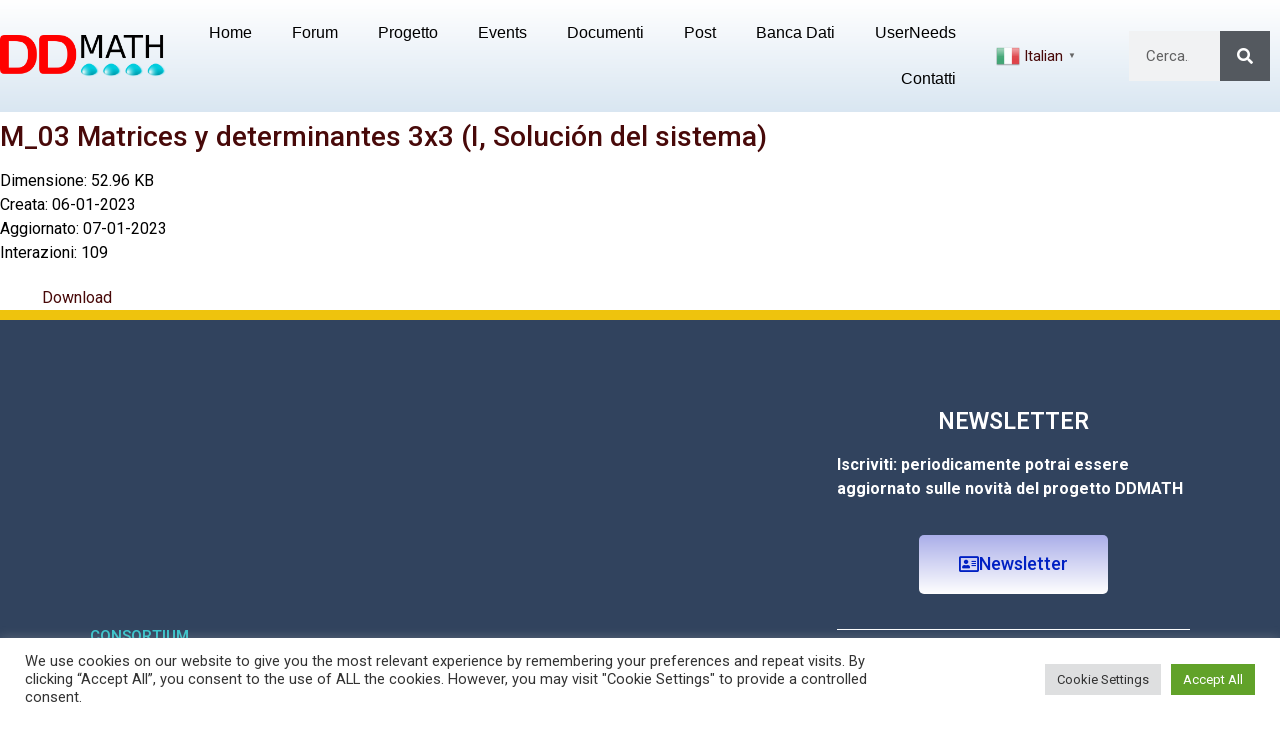

--- FILE ---
content_type: text/html; charset=UTF-8
request_url: https://ddmath.eu/wpfd_file/m_03-matrices-y-determinantes-3x3-i-solucion-del-sistema/
body_size: 19086
content:
<!doctype html>
<html lang="it-IT">
<head>
	<meta charset="UTF-8">
	<meta name="viewport" content="width=device-width, initial-scale=1">
	<link rel="profile" href="https://gmpg.org/xfn/11">
	<title>M_03 Matrices y determinantes 3&#215;3 (I, Solución del sistema) &#8211; DDMATH</title>
<meta name='robots' content='max-image-preview:large' />
<link rel='dns-prefetch' href='//www.googletagmanager.com' />
<link rel='dns-prefetch' href='//stats.wp.com' />
<link rel='dns-prefetch' href='//use.fontawesome.com' />
<link rel='dns-prefetch' href='//i0.wp.com' />
<link rel='dns-prefetch' href='//c0.wp.com' />
<link rel='dns-prefetch' href='//widgets.wp.com' />
<link rel='dns-prefetch' href='//s0.wp.com' />
<link rel='dns-prefetch' href='//0.gravatar.com' />
<link rel='dns-prefetch' href='//1.gravatar.com' />
<link rel='dns-prefetch' href='//2.gravatar.com' />
<link rel="alternate" type="application/rss+xml" title="DDMATH &raquo; Feed" href="https://ddmath.eu/feed/" />
<link rel="alternate" type="application/rss+xml" title="DDMATH &raquo; Feed dei commenti" href="https://ddmath.eu/comments/feed/" />
<link rel="alternate" title="oEmbed (JSON)" type="application/json+oembed" href="https://ddmath.eu/wp-json/oembed/1.0/embed?url=https%3A%2F%2Fddmath.eu%2Fwpfd_file%2Fm_03-matrices-y-determinantes-3x3-i-solucion-del-sistema%2F" />
<link rel="alternate" title="oEmbed (XML)" type="text/xml+oembed" href="https://ddmath.eu/wp-json/oembed/1.0/embed?url=https%3A%2F%2Fddmath.eu%2Fwpfd_file%2Fm_03-matrices-y-determinantes-3x3-i-solucion-del-sistema%2F&#038;format=xml" />
<style id='wp-img-auto-sizes-contain-inline-css'>
img:is([sizes=auto i],[sizes^="auto," i]){contain-intrinsic-size:3000px 1500px}
/*# sourceURL=wp-img-auto-sizes-contain-inline-css */
</style>
<link rel='stylesheet' id='sweetalert2-css' href='https://ddmath.eu/wp-content/plugins/user-registration/assets/css/sweetalert2/sweetalert2.min.css?ver=10.16.7' media='all' />
<link rel='stylesheet' id='user-registration-general-css' href='https://ddmath.eu/wp-content/plugins/user-registration/assets/css/user-registration.css?ver=3.2.1.3' media='all' />
<link rel='stylesheet' id='user-registration-smallscreen-css' href='https://ddmath.eu/wp-content/plugins/user-registration/assets/css/user-registration-smallscreen.css?ver=3.2.1.3' media='only screen and (max-width: 768px)' />
<link rel='stylesheet' id='user-registration-my-account-layout-css' href='https://ddmath.eu/wp-content/plugins/user-registration/assets/css/my-account-layout.css?ver=3.2.1.3' media='all' />
<link rel='stylesheet' id='dashicons-css' href='https://c0.wp.com/c/6.9/wp-includes/css/dashicons.min.css' media='all' />
<style id='wp-emoji-styles-inline-css'>

	img.wp-smiley, img.emoji {
		display: inline !important;
		border: none !important;
		box-shadow: none !important;
		height: 1em !important;
		width: 1em !important;
		margin: 0 0.07em !important;
		vertical-align: -0.1em !important;
		background: none !important;
		padding: 0 !important;
	}
/*# sourceURL=wp-emoji-styles-inline-css */
</style>
<link rel='stylesheet' id='wp-block-library-css' href='https://c0.wp.com/c/6.9/wp-includes/css/dist/block-library/style.min.css' media='all' />

<link rel='stylesheet' id='af-fontawesome-css' href='https://ddmath.eu/wp-content/plugins/asgaros-forum/libs/fontawesome/css/all.min.css?ver=2.9.0' media='all' />
<link rel='stylesheet' id='af-fontawesome-compat-v4-css' href='https://ddmath.eu/wp-content/plugins/asgaros-forum/libs/fontawesome/css/v4-shims.min.css?ver=2.9.0' media='all' />
<link rel='stylesheet' id='af-widgets-css' href='https://ddmath.eu/wp-content/plugins/asgaros-forum/skin/widgets.css?ver=2.9.0' media='all' />
<link rel='stylesheet' id='cookie-law-info-css' href='https://ddmath.eu/wp-content/plugins/cookie-law-info/legacy/public/css/cookie-law-info-public.css?ver=3.2.4' media='all' />
<link rel='stylesheet' id='cookie-law-info-gdpr-css' href='https://ddmath.eu/wp-content/plugins/cookie-law-info/legacy/public/css/cookie-law-info-gdpr.css?ver=3.2.4' media='all' />
<link rel='stylesheet' id='wpdm-font-awesome-css' href='https://use.fontawesome.com/releases/v5.12.1/css/all.css?ver=6.9' media='all' />
<link rel='stylesheet' id='wpdm-front-bootstrap-css' href='https://ddmath.eu/wp-content/plugins/download-manager/assets/bootstrap/css/bootstrap.min.css?ver=6.9' media='all' />
<link rel='stylesheet' id='wpdm-front-css' href='https://ddmath.eu/wp-content/plugins/download-manager/assets/css/front.css?ver=6.9' media='all' />
<link rel='stylesheet' id='post-views-counter-frontend-css' href='https://ddmath.eu/wp-content/plugins/post-views-counter/css/frontend.min.css?ver=1.4.7' media='all' />
<link rel='stylesheet' id='ppress-frontend-css' href='https://ddmath.eu/wp-content/plugins/wp-user-avatar/assets/css/frontend.min.css?ver=4.15.10' media='all' />
<link rel='stylesheet' id='ppress-flatpickr-css' href='https://ddmath.eu/wp-content/plugins/wp-user-avatar/assets/flatpickr/flatpickr.min.css?ver=4.15.10' media='all' />
<link rel='stylesheet' id='ppress-select2-css' href='https://ddmath.eu/wp-content/plugins/wp-user-avatar/assets/select2/select2.min.css?ver=6.9' media='all' />
<link rel='stylesheet' id='search-filter-plugin-styles-css' href='https://ddmath.eu/wp-content/plugins/search-filter-pro/public/assets/css/search-filter.min.css?ver=2.5.16' media='all' />
<link rel='stylesheet' id='hello-elementor-css' href='https://ddmath.eu/wp-content/themes/hello-elementor/assets/css/reset.css?ver=3.4.5' media='all' />
<link rel='stylesheet' id='hello-elementor-theme-style-css' href='https://ddmath.eu/wp-content/themes/hello-elementor/assets/css/theme.css?ver=3.4.5' media='all' />
<link rel='stylesheet' id='hello-elementor-header-footer-css' href='https://ddmath.eu/wp-content/themes/hello-elementor/assets/css/header-footer.css?ver=3.4.5' media='all' />
<link rel='stylesheet' id='dflip-style-css' href='https://ddmath.eu/wp-content/plugins/3d-flipbook-dflip-lite/assets/css/dflip.min.css?ver=2.2.54' media='all' />
<link rel='stylesheet' id='elementor-icons-css' href='https://ddmath.eu/wp-content/plugins/elementor/assets/lib/eicons/css/elementor-icons.min.css?ver=5.30.0' media='all' />
<link rel='stylesheet' id='elementor-frontend-css' href='https://ddmath.eu/wp-content/plugins/elementor/assets/css/frontend.min.css?ver=3.22.3' media='all' />
<link rel='stylesheet' id='swiper-css' href='https://ddmath.eu/wp-content/plugins/elementor/assets/lib/swiper/v8/css/swiper.min.css?ver=8.4.5' media='all' />
<link rel='stylesheet' id='elementor-post-7-css' href='https://ddmath.eu/wp-content/uploads/elementor/css/post-7.css?ver=1720870144' media='all' />
<link rel='stylesheet' id='elementor-pro-css' href='https://ddmath.eu/wp-content/plugins/elementor-pro/assets/css/frontend.min.css?ver=3.22.1' media='all' />
<link rel='stylesheet' id='elementor-global-css' href='https://ddmath.eu/wp-content/uploads/elementor/css/global.css?ver=1720870145' media='all' />
<link rel='stylesheet' id='elementor-post-5484-css' href='https://ddmath.eu/wp-content/uploads/elementor/css/post-5484.css?ver=1720870142' media='all' />
<link rel='stylesheet' id='wpfd-modal-css' href='https://ddmath.eu/wp-content/plugins/wp-file-download-joomunited/app/admin/assets/css/leanmodal.css?ver=6.9' media='all' />
<link rel='stylesheet' id='wpfd-elementor-widget-style-css' href='https://ddmath.eu/wp-content/plugins/wp-file-download-joomunited/app/includes/elementor/assets/css/elementor.widgets.css?ver=5.9.6' media='all' />
<link rel='stylesheet' id='wpfd-jquery-tagit-css' href='https://ddmath.eu/wp-content/plugins/wp-file-download-joomunited/app/admin/assets/css/jquery.tagit.css?ver=6.9' media='all' />
<link rel='stylesheet' id='wpfd-daterangepicker-style-css' href='https://ddmath.eu/wp-content/plugins/wp-file-download-joomunited/app/admin/assets/ui/css/daterangepicker.css?ver=5.9.6' media='all' />
<link rel='stylesheet' id='wpfd-chosen-style-css' href='https://ddmath.eu/wp-content/plugins/wp-file-download-joomunited/app/admin/assets/css/chosen.css?ver=5.9.6' media='all' />
<link rel='stylesheet' id='wpfd-jquery-qtip-style-css' href='https://ddmath.eu/wp-content/plugins/wp-file-download-joomunited/app/admin/assets/ui/css/jquery.qtip.css?ver=5.9.6' media='all' />
<link rel='stylesheet' id='wpfd-elementor-widget-dark-style-css' href='https://ddmath.eu/wp-content/plugins/wp-file-download-joomunited/app/includes/elementor/assets/css/elementor.dark.css?ver=3.22.3' media='(prefers-color-scheme: dark)' />
<link rel='stylesheet' id='wpfd-elementor-widget-light-style-css' href='https://ddmath.eu/wp-content/plugins/wp-file-download-joomunited/app/includes/elementor/assets/css/elementor.light.css?ver=3.22.3' media='(prefers-color-scheme: light)' />
<link rel='stylesheet' id='elementor-post-792-css' href='https://ddmath.eu/wp-content/uploads/elementor/css/post-792.css?ver=1720870143' media='all' />
<link rel='stylesheet' id='newsletter-css' href='https://ddmath.eu/wp-content/plugins/newsletter/style.css?ver=8.4.5' media='all' />
<link rel='stylesheet' id='custom-layouts-styles-css' href='https://ddmath.eu/wp-content/uploads/custom-layouts/style.css?ver=30' media='all' />
<link rel='stylesheet' id='eael-general-css' href='https://ddmath.eu/wp-content/plugins/essential-addons-for-elementor-lite/assets/front-end/css/view/general.min.css?ver=5.9.26' media='all' />
<link rel='stylesheet' id='google-fonts-1-css' href='https://fonts.googleapis.com/css?family=Roboto%3A100%2C100italic%2C200%2C200italic%2C300%2C300italic%2C400%2C400italic%2C500%2C500italic%2C600%2C600italic%2C700%2C700italic%2C800%2C800italic%2C900%2C900italic%7CRoboto+Slab%3A100%2C100italic%2C200%2C200italic%2C300%2C300italic%2C400%2C400italic%2C500%2C500italic%2C600%2C600italic%2C700%2C700italic%2C800%2C800italic%2C900%2C900italic&#038;display=auto&#038;ver=6.9' media='all' />
<link rel='stylesheet' id='elementor-icons-shared-0-css' href='https://ddmath.eu/wp-content/plugins/elementor/assets/lib/font-awesome/css/fontawesome.min.css?ver=5.15.3' media='all' />
<link rel='stylesheet' id='elementor-icons-fa-solid-css' href='https://ddmath.eu/wp-content/plugins/elementor/assets/lib/font-awesome/css/solid.min.css?ver=5.15.3' media='all' />
<link rel='stylesheet' id='elementor-icons-fa-regular-css' href='https://ddmath.eu/wp-content/plugins/elementor/assets/lib/font-awesome/css/regular.min.css?ver=5.15.3' media='all' />
<link rel='stylesheet' id='elementor-icons-fa-brands-css' href='https://ddmath.eu/wp-content/plugins/elementor/assets/lib/font-awesome/css/brands.min.css?ver=5.15.3' media='all' />
<link rel='stylesheet' id='jetpack_css-css' href='https://c0.wp.com/p/jetpack/13.6.1/css/jetpack.css' media='all' />
<link rel="preconnect" href="https://fonts.gstatic.com/" crossorigin><script src="https://c0.wp.com/c/6.9/wp-includes/js/jquery/jquery.min.js" id="jquery-core-js"></script>
<script src="https://c0.wp.com/c/6.9/wp-includes/js/jquery/jquery-migrate.min.js" id="jquery-migrate-js"></script>
<script src="https://ddmath.eu/wp-content/plugins/wp-file-download-joomunited/app/includes/elementor/assets/js/jquery.elementor.widgets.js?ver=5.9.6" id="jquery-elementor-widgets-js"></script>
<script id="cookie-law-info-js-extra">
var Cli_Data = {"nn_cookie_ids":[],"cookielist":[],"non_necessary_cookies":[],"ccpaEnabled":"","ccpaRegionBased":"","ccpaBarEnabled":"","strictlyEnabled":["necessary","obligatoire"],"ccpaType":"gdpr","js_blocking":"1","custom_integration":"","triggerDomRefresh":"","secure_cookies":""};
var cli_cookiebar_settings = {"animate_speed_hide":"500","animate_speed_show":"500","background":"#FFF","border":"#b1a6a6c2","border_on":"","button_1_button_colour":"#61a229","button_1_button_hover":"#4e8221","button_1_link_colour":"#fff","button_1_as_button":"1","button_1_new_win":"","button_2_button_colour":"#333","button_2_button_hover":"#292929","button_2_link_colour":"#444","button_2_as_button":"","button_2_hidebar":"","button_3_button_colour":"#dedfe0","button_3_button_hover":"#b2b2b3","button_3_link_colour":"#333333","button_3_as_button":"1","button_3_new_win":"","button_4_button_colour":"#dedfe0","button_4_button_hover":"#b2b2b3","button_4_link_colour":"#333333","button_4_as_button":"1","button_7_button_colour":"#61a229","button_7_button_hover":"#4e8221","button_7_link_colour":"#fff","button_7_as_button":"1","button_7_new_win":"","font_family":"inherit","header_fix":"","notify_animate_hide":"1","notify_animate_show":"","notify_div_id":"#cookie-law-info-bar","notify_position_horizontal":"right","notify_position_vertical":"bottom","scroll_close":"","scroll_close_reload":"","accept_close_reload":"","reject_close_reload":"","showagain_tab":"","showagain_background":"#fff","showagain_border":"#000","showagain_div_id":"#cookie-law-info-again","showagain_x_position":"100px","text":"#333333","show_once_yn":"","show_once":"10000","logging_on":"","as_popup":"","popup_overlay":"1","bar_heading_text":"","cookie_bar_as":"banner","popup_showagain_position":"bottom-right","widget_position":"left"};
var log_object = {"ajax_url":"https://ddmath.eu/wp-admin/admin-ajax.php"};
//# sourceURL=cookie-law-info-js-extra
</script>
<script src="https://ddmath.eu/wp-content/plugins/cookie-law-info/legacy/public/js/cookie-law-info-public.js?ver=3.2.4" id="cookie-law-info-js"></script>
<script src="https://ddmath.eu/wp-content/plugins/download-manager/assets/bootstrap/js/bootstrap.bundle.min.js?ver=6.9" id="wpdm-front-bootstrap-js"></script>
<script id="wpdm-frontjs-js-extra">
var wpdm_url = {"home":"https://ddmath.eu/","site":"https://ddmath.eu/","ajax":"https://ddmath.eu/wp-admin/admin-ajax.php"};
var wpdm_js = {"spinner":"\u003Ci class=\"fas fa-sun fa-spin\"\u003E\u003C/i\u003E"};
//# sourceURL=wpdm-frontjs-js-extra
</script>
<script src="https://ddmath.eu/wp-content/plugins/download-manager/assets/js/front.js?ver=6.1.6" id="wpdm-frontjs-js"></script>
<script src="https://ddmath.eu/wp-content/plugins/wp-user-avatar/assets/flatpickr/flatpickr.min.js?ver=4.15.10" id="ppress-flatpickr-js"></script>
<script src="https://ddmath.eu/wp-content/plugins/wp-user-avatar/assets/select2/select2.min.js?ver=4.15.10" id="ppress-select2-js"></script>
<script id="search-filter-plugin-build-js-extra">
var SF_LDATA = {"ajax_url":"https://ddmath.eu/wp-admin/admin-ajax.php","home_url":"https://ddmath.eu/","extensions":[]};
//# sourceURL=search-filter-plugin-build-js-extra
</script>
<script src="https://ddmath.eu/wp-content/plugins/search-filter-pro/public/assets/js/search-filter-build.min.js?ver=2.5.16" id="search-filter-plugin-build-js"></script>
<script src="https://ddmath.eu/wp-content/plugins/search-filter-pro/public/assets/js/chosen.jquery.min.js?ver=2.5.16" id="search-filter-plugin-chosen-js"></script>
<script src="https://c0.wp.com/c/6.9/wp-includes/js/jquery/ui/core.min.js" id="jquery-ui-core-js"></script>
<script src="https://ddmath.eu/wp-content/plugins/wp-file-download-joomunited/app/admin/assets/js/jquery.leanModal.min.js?ver=6.9" id="wpfd-modal-js"></script>
<script id="wpfd-elementor-js-extra">
var wpfd_elemetor_vars = {"dir":"https://ddmath.eu/wp-content/plugins/wp-file-download-joomunited/"};
//# sourceURL=wpfd-elementor-js-extra
</script>
<script src="https://ddmath.eu/wp-content/plugins/wp-file-download-joomunited/app/includes/elementor/assets/js/jquery.elementor.js?ver=6.9" id="wpfd-elementor-js"></script>
<script src="https://c0.wp.com/c/6.9/wp-includes/js/jquery/ui/menu.min.js" id="jquery-ui-menu-js"></script>
<script src="https://c0.wp.com/c/6.9/wp-includes/js/dist/dom-ready.min.js" id="wp-dom-ready-js"></script>
<script src="https://c0.wp.com/c/6.9/wp-includes/js/dist/hooks.min.js" id="wp-hooks-js"></script>
<script src="https://c0.wp.com/c/6.9/wp-includes/js/dist/i18n.min.js" id="wp-i18n-js"></script>
<script id="wp-i18n-js-after">
wp.i18n.setLocaleData( { 'text direction\u0004ltr': [ 'ltr' ] } );
//# sourceURL=wp-i18n-js-after
</script>
<script id="wp-a11y-js-translations">
( function( domain, translations ) {
	var localeData = translations.locale_data[ domain ] || translations.locale_data.messages;
	localeData[""].domain = domain;
	wp.i18n.setLocaleData( localeData, domain );
} )( "default", {"translation-revision-date":"2025-12-01 17:41:18+0000","generator":"GlotPress\/4.0.3","domain":"messages","locale_data":{"messages":{"":{"domain":"messages","plural-forms":"nplurals=2; plural=n != 1;","lang":"it"},"Notifications":["Notifiche"]}},"comment":{"reference":"wp-includes\/js\/dist\/a11y.js"}} );
//# sourceURL=wp-a11y-js-translations
</script>
<script src="https://c0.wp.com/c/6.9/wp-includes/js/dist/a11y.min.js" id="wp-a11y-js"></script>
<script src="https://c0.wp.com/c/6.9/wp-includes/js/jquery/ui/autocomplete.min.js" id="jquery-ui-autocomplete-js"></script>
<script src="https://ddmath.eu/wp-content/plugins/wp-file-download-joomunited/app/admin/assets/js/jquery.tagit.js?ver=6.9" id="wpfd-jquery-tagit-js"></script>
<script src="https://ddmath.eu/wp-content/plugins/wp-file-download-joomunited/app/admin/assets/ui/js/moment.min.js?ver=5.9.6" id="wpfd-moment-js"></script>
<script src="https://ddmath.eu/wp-content/plugins/wp-file-download-joomunited/app/admin/assets/ui/js/daterangepicker.min.js?ver=5.9.6" id="wpfd-daterangepicker-js"></script>
<script src="https://ddmath.eu/wp-content/plugins/wp-file-download-joomunited/app/admin/assets/js/chosen.jquery.min.js?ver=5.9.6" id="wpfd-chosen-js"></script>
<script id="wpfd-search_filter-js-extra">
var wpfdvars = {"downloadSelected":"1","dateFormat":"DD-MM-YYYY","locale":"it","msg_search_box_placeholder":"Inserisci i tag qui...","msg_file_category":"CATEGORIA FILE","msg_filter_by_tags":"Filtra per tag","msg_no_tag_in_this_category_found":"Nessun tag trovato in questa categoria!","msg_to_date_greater_than_from_date":"The To date must be greater than the From date.","msg_overlap_date":"You have selected a date that has been overlapped with the previous date.","search_file_suggestion":"0"};
//# sourceURL=wpfd-search_filter-js-extra
</script>
<script id="wpfd-search_filter-js-before">
var wpfdLocaleSettings = {
            "format": "DD-MM-YYYY",
            "separator": " - ",
            "applyLabel": "Applica",
            "cancelLabel": "Cancella",
            "fromLabel": "Da",
            "toLabel": "Da",
            "customRangeLabel": "Personalizzato",
            "weekLabel": "W",
            "daysOfWeek": [
                "Do",
                "Lu",
                "Ma",
                "Me",
                "Gi",
                "Ve",
                "Sa",
            ],
            "monthNames": [
                "Gennaio",
                "Febbraio",
                "Marzo",
                "Aprile",
                "Maggio",
                "Giugno",
                "Luglio",
                "Agosto",
                "Settembre",
                "Ottobre",
                "Novembre",
                "Dicembre",
            ],
            "firstDay": 1,
        }
//# sourceURL=wpfd-search_filter-js-before
</script>
<script src="https://ddmath.eu/wp-content/plugins/wp-file-download-joomunited/app/site/assets/js/search_filter.js?ver=5.9.6" id="wpfd-search_filter-js"></script>
<script src="https://ddmath.eu/wp-content/plugins/wp-file-download-joomunited/app/admin/assets/ui/js/jquery.qtip.min.js?ver=5.9.6" id="wpfd-jquery-qtip-js"></script>

<!-- Snippet del tag Google (gtag.js) aggiunto da Site Kit -->

<!-- Snippet Google Analytics aggiunto da Site Kit -->
<script src="https://www.googletagmanager.com/gtag/js?id=G-HP3NVKB7E7" id="google_gtagjs-js" async></script>
<script id="google_gtagjs-js-after">
window.dataLayer = window.dataLayer || [];function gtag(){dataLayer.push(arguments);}
gtag("set","linker",{"domains":["ddmath.eu"]});
gtag("js", new Date());
gtag("set", "developer_id.dZTNiMT", true);
gtag("config", "G-HP3NVKB7E7");
//# sourceURL=google_gtagjs-js-after
</script>

<!-- Snippet del tag Google (gtag.js) finale aggiunto da Site Kit -->
<link rel="https://api.w.org/" href="https://ddmath.eu/wp-json/" /><link rel="EditURI" type="application/rsd+xml" title="RSD" href="https://ddmath.eu/xmlrpc.php?rsd" />
<meta name="generator" content="WordPress 6.9" />
<link rel="canonical" href="https://ddmath.eu/wpfd_file/m_03-matrices-y-determinantes-3x3-i-solucion-del-sistema/" />
<link rel='shortlink' href='https://ddmath.eu/?p=8337' />
<meta name="generator" content="Site Kit by Google 1.130.0" />	<style>img#wpstats{display:none}</style>
		<meta name="generator" content="Elementor 3.22.3; features: e_optimized_assets_loading, additional_custom_breakpoints; settings: css_print_method-external, google_font-enabled, font_display-auto">

<!-- Jetpack Open Graph Tags -->
<meta property="og:type" content="article" />
<meta property="og:title" content="M_03 Matrices y determinantes 3&#215;3 (I, Solución del sistema)" />
<meta property="og:url" content="https://ddmath.eu/wpfd_file/m_03-matrices-y-determinantes-3x3-i-solucion-del-sistema/" />
<meta property="og:description" content="Visita l&#039;articolo per saperne di più." />
<meta property="article:published_time" content="2023-01-05T23:27:00+00:00" />
<meta property="article:modified_time" content="2023-01-07T15:43:45+00:00" />
<meta property="og:site_name" content="DDMATH" />
<meta property="og:image" content="https://i0.wp.com/ddmath.eu/wp-content/uploads/2021/05/logo-nero.png?fit=1200%2C299&#038;ssl=1" />
<meta property="og:image:width" content="1200" />
<meta property="og:image:height" content="299" />
<meta property="og:image:alt" content="logo" />
<meta property="og:locale" content="it_IT" />
<meta name="twitter:text:title" content="M_03 Matrices y determinantes 3&#215;3 (I, Solución del sistema)" />
<meta name="twitter:image" content="https://i0.wp.com/ddmath.eu/wp-content/uploads/2021/05/logo-nero.png?fit=240%2C60&amp;ssl=1" />
<meta name="twitter:card" content="summary" />
<meta name="twitter:description" content="Visita l&#039;articolo per saperne di più." />

<!-- End Jetpack Open Graph Tags -->
<link rel="icon" href="https://i0.wp.com/ddmath.eu/wp-content/uploads/2021/05/logo-nero.png?fit=32%2C8&#038;ssl=1" sizes="32x32" />
<link rel="icon" href="https://i0.wp.com/ddmath.eu/wp-content/uploads/2021/05/logo-nero.png?fit=192%2C48&#038;ssl=1" sizes="192x192" />
<link rel="apple-touch-icon" href="https://i0.wp.com/ddmath.eu/wp-content/uploads/2021/05/logo-nero.png?fit=180%2C45&#038;ssl=1" />
<meta name="msapplication-TileImage" content="https://i0.wp.com/ddmath.eu/wp-content/uploads/2021/05/logo-nero.png?fit=270%2C67&#038;ssl=1" />
<meta name="generator" content="WordPress Download Manager 6.1.6" />
                <link href="https://fonts.googleapis.com/css2?family=Rubik" rel="stylesheet">
        <style>
            .w3eden .fetfont,
            .w3eden .btn,
            .w3eden .btn.wpdm-front h3.title,
            .w3eden .wpdm-social-lock-box .IN-widget a span:last-child,
            .w3eden .card-header,
            .w3eden .card-footer,
            .w3eden .badge,
            .w3eden .label,
            .w3eden .table,
            .w3eden .card-body,
            .w3eden .wpdm-frontend-tabs a,
            .w3eden .alert:before,
            .w3eden .discount-msg,
            .w3eden .panel.dashboard-panel h3,
            .w3eden #wpdm-dashboard-sidebar .list-group-item,
            .w3eden #package-description .wp-switch-editor,
            .w3eden .w3eden.author-dashbboard .nav.nav-tabs li a,
            .w3eden .wpdm_cart thead th,
            .w3eden #csp .list-group-item,
            .w3eden .modal-title {
                font-family: Rubik, -apple-system, BlinkMacSystemFont, "Segoe UI", Roboto, Helvetica, Arial, sans-serif, "Apple Color Emoji", "Segoe UI Emoji", "Segoe UI Symbol";
            }
            .w3eden .btn
            {
                font-weight: 800 !important;
            }
            .w3eden .btn {
                letter-spacing: 1px;
                text-transform: uppercase;
            }
            .w3eden #csp .list-group-item {
                text-transform: unset;
            }


        </style>
            <style>
        /* WPDM Link Template Styles */        </style>
                <style>

            :root {
                --color-primary: #4a8eff;
                --color-primary-rgb: 74, 142, 255;
                --color-primary-hover: #5998ff;
                --color-primary-active: #3281ff;
                --color-secondary: #6c757d;
                --color-secondary-rgb: 108, 117, 125;
                --color-secondary-hover: #6c757d;
                --color-secondary-active: #6c757d;
                --color-success: #018e11;
                --color-success-rgb: 1, 142, 17;
                --color-success-hover: #0aad01;
                --color-success-active: #0c8c01;
                --color-info: #2CA8FF;
                --color-info-rgb: 44, 168, 255;
                --color-info-hover: #2CA8FF;
                --color-info-active: #2CA8FF;
                --color-warning: #FFB236;
                --color-warning-rgb: 255, 178, 54;
                --color-warning-hover: #FFB236;
                --color-warning-active: #FFB236;
                --color-danger: #ff5062;
                --color-danger-rgb: 255, 80, 98;
                --color-danger-hover: #ff5062;
                --color-danger-active: #ff5062;
                --color-green: #30b570;
                --color-blue: #0073ff;
                --color-purple: #8557D3;
                --color-red: #ff5062;
                --color-muted: rgba(69, 89, 122, 0.6);
                --wpdm-font: "Rubik", -apple-system, BlinkMacSystemFont, "Segoe UI", Roboto, Helvetica, Arial, sans-serif, "Apple Color Emoji", "Segoe UI Emoji", "Segoe UI Symbol";
            }

            .wpdm-download-link.btn.btn-primary {
                border-radius: 4px;
            }


        </style>
                <script>
            function wpdm_rest_url(request) {
                return "https://ddmath.eu/wp-json/wpdm/" + request;
            }
        </script>
        </head>
<body class="wp-singular wpfd_file-template-default single single-wpfd_file postid-8337 wp-custom-logo wp-embed-responsive wp-theme-hello-elementor user-registration-page hello-elementor-default elementor-default elementor-kit-7">


<a class="skip-link screen-reader-text" href="#content">Vai al contenuto</a>

		<div data-elementor-type="header" data-elementor-id="5484" class="elementor elementor-5484 elementor-location-header" data-elementor-post-type="elementor_library">
					<section class="elementor-section elementor-top-section elementor-element elementor-element-452697c6 elementor-section-height-min-height elementor-section-full_width elementor-section-height-default elementor-section-items-middle" data-id="452697c6" data-element_type="section" data-settings="{&quot;sticky&quot;:&quot;top&quot;,&quot;background_background&quot;:&quot;classic&quot;,&quot;sticky_on&quot;:[&quot;desktop&quot;,&quot;tablet&quot;,&quot;mobile&quot;],&quot;sticky_offset&quot;:0,&quot;sticky_effects_offset&quot;:0}">
							<div class="elementor-background-overlay"></div>
							<div class="elementor-container elementor-column-gap-default">
					<div class="elementor-column elementor-col-25 elementor-top-column elementor-element elementor-element-5998c908" data-id="5998c908" data-element_type="column" data-settings="{&quot;background_background&quot;:&quot;classic&quot;}">
			<div class="elementor-widget-wrap elementor-element-populated">
						<div class="elementor-element elementor-element-bb464ec elementor-widget elementor-widget-theme-site-logo elementor-widget-image" data-id="bb464ec" data-element_type="widget" data-widget_type="theme-site-logo.default">
				<div class="elementor-widget-container">
									<a href="https://ddmath.eu">
			<img width="1200" height="299" src="https://i0.wp.com/ddmath.eu/wp-content/uploads/2021/05/logo-nero.png?fit=1200%2C299&amp;ssl=1" class="attachment-full size-full wp-image-5670" alt="logo" srcset="https://i0.wp.com/ddmath.eu/wp-content/uploads/2021/05/logo-nero.png?w=1200&amp;ssl=1 1200w, https://i0.wp.com/ddmath.eu/wp-content/uploads/2021/05/logo-nero.png?resize=300%2C75&amp;ssl=1 300w, https://i0.wp.com/ddmath.eu/wp-content/uploads/2021/05/logo-nero.png?resize=1024%2C255&amp;ssl=1 1024w, https://i0.wp.com/ddmath.eu/wp-content/uploads/2021/05/logo-nero.png?resize=768%2C191&amp;ssl=1 768w" sizes="(max-width: 1200px) 100vw, 1200px" />				</a>
									</div>
				</div>
					</div>
		</div>
				<div class="elementor-column elementor-col-50 elementor-top-column elementor-element elementor-element-81d06a3" data-id="81d06a3" data-element_type="column">
			<div class="elementor-widget-wrap elementor-element-populated">
						<div class="elementor-element elementor-element-6bc4b47 elementor-nav-menu__align-end elementor-nav-menu--stretch elementor-nav-menu__text-align-center elementor-nav-menu--dropdown-tablet elementor-nav-menu--toggle elementor-nav-menu--burger elementor-widget elementor-widget-nav-menu" data-id="6bc4b47" data-element_type="widget" data-settings="{&quot;full_width&quot;:&quot;stretch&quot;,&quot;sticky&quot;:&quot;top&quot;,&quot;layout&quot;:&quot;horizontal&quot;,&quot;submenu_icon&quot;:{&quot;value&quot;:&quot;&lt;i class=\&quot;fas fa-caret-down\&quot;&gt;&lt;\/i&gt;&quot;,&quot;library&quot;:&quot;fa-solid&quot;},&quot;toggle&quot;:&quot;burger&quot;,&quot;sticky_on&quot;:[&quot;desktop&quot;,&quot;tablet&quot;,&quot;mobile&quot;],&quot;sticky_offset&quot;:0,&quot;sticky_effects_offset&quot;:0}" data-widget_type="nav-menu.default">
				<div class="elementor-widget-container">
						<nav class="elementor-nav-menu--main elementor-nav-menu__container elementor-nav-menu--layout-horizontal e--pointer-none">
				<ul id="menu-1-6bc4b47" class="elementor-nav-menu"><li class="menu-item menu-item-type-post_type menu-item-object-page menu-item-home menu-item-5602"><a href="https://ddmath.eu/" class="elementor-item">Home</a></li>
<li class="menu-item menu-item-type-custom menu-item-object-custom menu-item-8466"><a target="_blank" href="https://forum.ddmath.eu/" class="elementor-item">Forum</a></li>
<li class="menu-item menu-item-type-post_type menu-item-object-page menu-item-8771"><a href="https://ddmath.eu/il-progetto/" class="elementor-item">Progetto</a></li>
<li class="menu-item menu-item-type-post_type menu-item-object-page menu-item-5954"><a href="https://ddmath.eu/multiplier-events/" class="elementor-item">Events</a></li>
<li class="menu-item menu-item-type-post_type menu-item-object-page menu-item-7110"><a href="https://ddmath.eu/documenti/" class="elementor-item">Documenti</a></li>
<li class="menu-item menu-item-type-post_type menu-item-object-page menu-item-6601"><a href="https://ddmath.eu/risorse/" class="elementor-item">Post</a></li>
<li class="menu-item menu-item-type-post_type menu-item-object-page menu-item-7587"><a href="https://ddmath.eu/banca-dati/" class="elementor-item">Banca Dati</a></li>
<li class="menu-item menu-item-type-post_type menu-item-object-page menu-item-1359"><a href="https://ddmath.eu/user-needs2/" class="elementor-item">UserNeeds</a></li>
<li class="menu-item menu-item-type-post_type menu-item-object-page menu-item-9347"><a href="https://ddmath.eu/contatti/" class="elementor-item">Contatti</a></li>
</ul>			</nav>
					<div class="elementor-menu-toggle" role="button" tabindex="0" aria-label="Menu di commutazione" aria-expanded="false">
			<i aria-hidden="true" role="presentation" class="elementor-menu-toggle__icon--open eicon-menu-bar"></i><i aria-hidden="true" role="presentation" class="elementor-menu-toggle__icon--close eicon-close"></i>			<span class="elementor-screen-only">Menu</span>
		</div>
					<nav class="elementor-nav-menu--dropdown elementor-nav-menu__container" aria-hidden="true">
				<ul id="menu-2-6bc4b47" class="elementor-nav-menu"><li class="menu-item menu-item-type-post_type menu-item-object-page menu-item-home menu-item-5602"><a href="https://ddmath.eu/" class="elementor-item" tabindex="-1">Home</a></li>
<li class="menu-item menu-item-type-custom menu-item-object-custom menu-item-8466"><a target="_blank" href="https://forum.ddmath.eu/" class="elementor-item" tabindex="-1">Forum</a></li>
<li class="menu-item menu-item-type-post_type menu-item-object-page menu-item-8771"><a href="https://ddmath.eu/il-progetto/" class="elementor-item" tabindex="-1">Progetto</a></li>
<li class="menu-item menu-item-type-post_type menu-item-object-page menu-item-5954"><a href="https://ddmath.eu/multiplier-events/" class="elementor-item" tabindex="-1">Events</a></li>
<li class="menu-item menu-item-type-post_type menu-item-object-page menu-item-7110"><a href="https://ddmath.eu/documenti/" class="elementor-item" tabindex="-1">Documenti</a></li>
<li class="menu-item menu-item-type-post_type menu-item-object-page menu-item-6601"><a href="https://ddmath.eu/risorse/" class="elementor-item" tabindex="-1">Post</a></li>
<li class="menu-item menu-item-type-post_type menu-item-object-page menu-item-7587"><a href="https://ddmath.eu/banca-dati/" class="elementor-item" tabindex="-1">Banca Dati</a></li>
<li class="menu-item menu-item-type-post_type menu-item-object-page menu-item-1359"><a href="https://ddmath.eu/user-needs2/" class="elementor-item" tabindex="-1">UserNeeds</a></li>
<li class="menu-item menu-item-type-post_type menu-item-object-page menu-item-9347"><a href="https://ddmath.eu/contatti/" class="elementor-item" tabindex="-1">Contatti</a></li>
</ul>			</nav>
				</div>
				</div>
					</div>
		</div>
				<div class="elementor-column elementor-col-25 elementor-top-column elementor-element elementor-element-3161dc19" data-id="3161dc19" data-element_type="column">
			<div class="elementor-widget-wrap elementor-element-populated">
						<section class="elementor-section elementor-inner-section elementor-element elementor-element-6a32e46 elementor-section-boxed elementor-section-height-default elementor-section-height-default" data-id="6a32e46" data-element_type="section">
						<div class="elementor-container elementor-column-gap-default">
					<div class="elementor-column elementor-col-50 elementor-inner-column elementor-element elementor-element-f4fa31f" data-id="f4fa31f" data-element_type="column">
			<div class="elementor-widget-wrap elementor-element-populated">
						<div class="elementor-element elementor-element-b7deab5 elementor-widget elementor-widget-shortcode" data-id="b7deab5" data-element_type="widget" data-widget_type="shortcode.default">
				<div class="elementor-widget-container">
					<div class="elementor-shortcode"><div class="gtranslate_wrapper" id="gt-wrapper-87180471"></div></div>
				</div>
				</div>
					</div>
		</div>
				<div class="elementor-column elementor-col-50 elementor-inner-column elementor-element elementor-element-2a04db7" data-id="2a04db7" data-element_type="column">
			<div class="elementor-widget-wrap elementor-element-populated">
						<div class="elementor-element elementor-element-4617a6e elementor-search-form--skin-classic elementor-search-form--button-type-icon elementor-search-form--icon-search elementor-widget elementor-widget-search-form" data-id="4617a6e" data-element_type="widget" data-settings="{&quot;skin&quot;:&quot;classic&quot;}" data-widget_type="search-form.default">
				<div class="elementor-widget-container">
					<search role="search">
			<form class="elementor-search-form" action="https://ddmath.eu" method="get">
												<div class="elementor-search-form__container">
					<label class="elementor-screen-only" for="elementor-search-form-4617a6e">Cerca</label>

					
					<input id="elementor-search-form-4617a6e" placeholder="Cerca..." class="elementor-search-form__input" type="search" name="s" value="">
					
											<button class="elementor-search-form__submit" type="submit" aria-label="Cerca">
															<i aria-hidden="true" class="fas fa-search"></i>								<span class="elementor-screen-only">Cerca</span>
													</button>
					
									</div>
			</form>
		</search>
				</div>
				</div>
					</div>
		</div>
					</div>
		</section>
					</div>
		</div>
					</div>
		</section>
				</div>
		
<div class="wpfd-single-file">
    <div class="wpfd-single-file--icon">
            <a href="" alt="M_03 Matrices y determinantes 3x3 (I, Solución del sistema)" class="wpfdlightbox">
            <div class="wpfd-icon-placeholder" style="background-image: url(&quot;https://ddmath.eu/wp-content/wp-file-download/icons/svg/lambdax.svg&quot;);border-radius: 4%;box-shadow: 0px 0px 0px 0px transparent;background-color: #4F73BA;border: 0px solid ;background-size: 100%;"></div>
        </a>
    </div>

    <div class="wpfd-single-file--details wpfd-file-content">
                        <h3 class="wpfd-file-content--title"><a href="https://ddmath.eu/download/168/matrici/8337/m_03-matrices-y-determinantes-3x3-i-solucion-del-sistema.lambdax" style="text-decoration: none">M_03 Matrices y determinantes 3x3 (I, Solución del sistema)</a></h3>
        <div class="wpfd-file-content--meta">
                    <div>Dimensione: 52.96 KB</div>
                    <div>Creata: 06-01-2023</div>
                    <div>Aggiornato: 07-01-2023</div>
                    <div>Interazioni: 109</div>
        </div>
    </div>
    <div class="wpfd-single-file--buttons">
                                <a href="https://ddmath.eu/download/168/matrici/8337/m_03-matrices-y-determinantes-3x3-i-solucion-del-sistema.lambdax"  data-id="8337" title="M_03 Matrices y determinantes 3x3 (I, Solución del sistema)" class="noLightbox wpfd_downloadlink wpfd-single-file-button wpfd-button-download">
                    <svg xmlns="http://www.w3.org/2000/svg" width="38" height="38" viewBox="0 0 400 400"><g fill="#ffffff"><path d="M178 234v-7V24c0-13 8-23 20-24 13-1 24 9 24 23v212l5-5 44-44c10-9 23-10 32-1s9 23-1 33l-85 85c-10 11-23 11-34 0l-85-86a22 22 0 0123-37 28 28 0 018 6l44 44a31 31 0 013 5zM200 400H24c-17 0-28-14-23-29 3-10 12-15 23-16h351c12 0 21 6 24 16 5 15-6 29-22 29H200z"/></g></svg>
                    <span>Download</span>
                </a>
    </div>
</div>

		<div data-elementor-type="footer" data-elementor-id="792" class="elementor elementor-792 elementor-location-footer" data-elementor-post-type="elementor_library">
					<footer class="elementor-section elementor-top-section elementor-element elementor-element-77f86313 elementor-section-content-middle elementor-section-boxed elementor-section-height-default elementor-section-height-default" data-id="77f86313" data-element_type="section" data-settings="{&quot;background_background&quot;:&quot;gradient&quot;}">
						<div class="elementor-container elementor-column-gap-default">
					<div class="elementor-column elementor-col-100 elementor-top-column elementor-element elementor-element-3f4f51f2" data-id="3f4f51f2" data-element_type="column">
			<div class="elementor-widget-wrap elementor-element-populated">
						<section class="elementor-section elementor-inner-section elementor-element elementor-element-30fc00f1 elementor-section-boxed elementor-section-height-default elementor-section-height-default" data-id="30fc00f1" data-element_type="section">
						<div class="elementor-container elementor-column-gap-default">
					<div class="elementor-column elementor-col-33 elementor-inner-column elementor-element elementor-element-472981b5" data-id="472981b5" data-element_type="column">
			<div class="elementor-widget-wrap elementor-element-populated">
						<div class="elementor-element elementor-element-01b5923 elementor-widget elementor-widget-video" data-id="01b5923" data-element_type="widget" data-settings="{&quot;youtube_url&quot;:&quot;https:\/\/youtu.be\/vMWi9ivK4WA&quot;,&quot;video_type&quot;:&quot;youtube&quot;,&quot;controls&quot;:&quot;yes&quot;}" data-widget_type="video.default">
				<div class="elementor-widget-container">
					<div class="elementor-wrapper elementor-open-inline">
			<div class="elementor-video"></div>		</div>
				</div>
				</div>
				<div class="elementor-element elementor-element-7438b37d elementor-widget elementor-widget-heading" data-id="7438b37d" data-element_type="widget" data-widget_type="heading.default">
				<div class="elementor-widget-container">
			<h4 class="elementor-heading-title elementor-size-default">Consortium</h4>		</div>
				</div>
				<div class="elementor-element elementor-element-66023f62 elementor-icon-list--layout-traditional elementor-list-item-link-full_width elementor-widget elementor-widget-icon-list" data-id="66023f62" data-element_type="widget" data-widget_type="icon-list.default">
				<div class="elementor-widget-container">
					<ul class="elementor-icon-list-items">
							<li class="elementor-icon-list-item">
										<span class="elementor-icon-list-text">PARTNER</span>
									</li>
								<li class="elementor-icon-list-item">
											<a href="http://www.ddmath.eu">

											<span class="elementor-icon-list-text">Associazione Giuseppe Paccini (IT)</span>
											</a>
									</li>
								<li class="elementor-icon-list-item">
											<a href="https://www.europole.org/">

											<span class="elementor-icon-list-text">Polo Europeo della Conoscenza (IT)</span>
											</a>
									</li>
								<li class="elementor-icon-list-item">
											<a href="https://in-two.com/">

											<span class="elementor-icon-list-text">IN-TWO (DE)</span>
											</a>
									</li>
								<li class="elementor-icon-list-item">
											<a href="https://www.univ-tlse2.fr/">

											<span class="elementor-icon-list-text">UNIVERSITE DE TOULOUSE II - JEAN JAURES (FR)</span>
											</a>
									</li>
								<li class="elementor-icon-list-item">
											<a href="http://idn.org.pl/towmuz/">

											<span class="elementor-icon-list-text">TOWARZYSTWO MUZYCZNE IM E KOWALIKA  (PL)</span>
											</a>
									</li>
								<li class="elementor-icon-list-item">
											<span class="elementor-icon-list-icon">
							<i aria-hidden="true" class="far fa-circle"></i>						</span>
										<span class="elementor-icon-list-text">ASSOCIATE PARTNER</span>
									</li>
								<li class="elementor-icon-list-item">
											<a href="http://www.integr-abile.unito.it/">

											<span class="elementor-icon-list-text">Laboratorio Polin Università di Torino  (IT)</span>
											</a>
									</li>
								<li class="elementor-icon-list-item">
											<a href="https://www.itd.cnr.it/">

											<span class="elementor-icon-list-text">Istituto Tecnologie Didattiche (CNR-ITD)  (IT)</span>
											</a>
									</li>
								<li class="elementor-icon-list-item">
											<a href="https://www.sertec.pt/">

											<span class="elementor-icon-list-text">Sertec - Tecnologia Acessível  (PT)</span>
											</a>
									</li>
						</ul>
				</div>
				</div>
				<div class="elementor-element elementor-element-8dde574 elementor-widget elementor-widget-text-editor" data-id="8dde574" data-element_type="widget" data-widget_type="text-editor.default">
				<div class="elementor-widget-container">
							<p><a href="https://ddmath.eu/privacy-policy-di-ddmath-eu/">Privacy Policy</a></p>						</div>
				</div>
					</div>
		</div>
				<div class="elementor-column elementor-col-33 elementor-inner-column elementor-element elementor-element-55739c63" data-id="55739c63" data-element_type="column">
			<div class="elementor-widget-wrap elementor-element-populated">
						<div class="elementor-element elementor-element-1b9778f elementor-widget elementor-widget-html" data-id="1b9778f" data-element_type="widget" data-widget_type="html.default">
				<div class="elementor-widget-container">
			<div id="fb-root"></div>
<script async defer crossorigin="anonymous" src="https://connect.facebook.net/en_GB/sdk.js#xfbml=1&version=v17.0" nonce="jnESVW2i"></script>

<div class="fb-page" data-href="https://www.facebook.com/ddmath1615" data-tabs="timeline" data-width="" data-height="" data-small-header="false" data-adapt-container-width="true" data-hide-cover="false" data-show-facepile="true"><blockquote cite="https://www.facebook.com/ddmath1615" class="fb-xfbml-parse-ignore"><a href="https://www.facebook.com/ddmath1615">Ddmath</a></blockquote></div>		</div>
				</div>
					</div>
		</div>
				<div class="elementor-column elementor-col-33 elementor-inner-column elementor-element elementor-element-4f72070a" data-id="4f72070a" data-element_type="column" data-settings="{&quot;background_background&quot;:&quot;classic&quot;}">
			<div class="elementor-widget-wrap elementor-element-populated">
						<div class="elementor-element elementor-element-18be7276 elementor-widget elementor-widget-heading" data-id="18be7276" data-element_type="widget" data-widget_type="heading.default">
				<div class="elementor-widget-container">
			<h4 class="elementor-heading-title elementor-size-default">Newsletter</h4>		</div>
				</div>
				<div class="elementor-element elementor-element-7ed5e341 elementor-widget elementor-widget-text-editor" data-id="7ed5e341" data-element_type="widget" data-widget_type="text-editor.default">
				<div class="elementor-widget-container">
							<p><strong>Iscriviti: periodicamente potrai essere aggiornato sulle novità del progetto DDMATH</strong></p>						</div>
				</div>
				<div class="elementor-element elementor-element-f4f731d elementor-align-center elementor-widget elementor-widget-button" data-id="f4f731d" data-element_type="widget" data-widget_type="button.default">
				<div class="elementor-widget-container">
					<div class="elementor-button-wrapper">
			<a class="elementor-button elementor-button-link elementor-size-lg" href="https://ddmath.eu/newsletter/">
						<span class="elementor-button-content-wrapper">
						<span class="elementor-button-icon">
				<i aria-hidden="true" class="far fa-address-card"></i>			</span>
									<span class="elementor-button-text">Newsletter</span>
					</span>
					</a>
		</div>
				</div>
				</div>
				<div class="elementor-element elementor-element-a0bb981 elementor-widget-divider--view-line elementor-widget elementor-widget-divider" data-id="a0bb981" data-element_type="widget" data-widget_type="divider.default">
				<div class="elementor-widget-container">
					<div class="elementor-divider">
			<span class="elementor-divider-separator">
						</span>
		</div>
				</div>
				</div>
				<div class="elementor-element elementor-element-17e61c4 elementor-widget elementor-widget-heading" data-id="17e61c4" data-element_type="widget" data-widget_type="heading.default">
				<div class="elementor-widget-container">
			<h4 class="elementor-heading-title elementor-size-default">Contact</h4>		</div>
				</div>
				<div class="elementor-element elementor-element-f8cd1c2 elementor-widget elementor-widget-text-editor" data-id="f8cd1c2" data-element_type="widget" data-widget_type="text-editor.default">
				<div class="elementor-widget-container">
							<p><strong>Hai bisogno di aiuto? invia i tuoi commenti e/o richieste.</strong></p>						</div>
				</div>
				<div class="elementor-element elementor-element-5532598 elementor-align-center elementor-widget elementor-widget-button" data-id="5532598" data-element_type="widget" data-widget_type="button.default">
				<div class="elementor-widget-container">
					<div class="elementor-button-wrapper">
			<a class="elementor-button elementor-button-link elementor-size-lg" href="https://ddmath.eu/contatti/">
						<span class="elementor-button-content-wrapper">
						<span class="elementor-button-icon">
				<i aria-hidden="true" class="far fa-address-card"></i>			</span>
									<span class="elementor-button-text">Contact form</span>
					</span>
					</a>
		</div>
				</div>
				</div>
				<div class="elementor-element elementor-element-1861f7c elementor-widget elementor-widget-shortcode" data-id="1861f7c" data-element_type="widget" data-widget_type="shortcode.default">
				<div class="elementor-widget-container">
					<div class="elementor-shortcode"><div class="post-views content-post post-8337 entry-meta load-static">
				<span class="post-views-icon dashicons dashicons-chart-bar"></span> <span class="post-views-label">Total Visits:</span> <span class="post-views-count">0</span>
			</div></div>
				</div>
				</div>
				<div class="elementor-element elementor-element-3f3a655 elementor-widget elementor-widget-text-editor" data-id="3f3a655" data-element_type="widget" data-widget_type="text-editor.default">
				<div class="elementor-widget-container">
							<p><a href="https://ddmath.eu/login-2/">LOGIN</a></p>						</div>
				</div>
				<div class="elementor-element elementor-element-cbd7bae elementor-widget elementor-widget-spacer" data-id="cbd7bae" data-element_type="widget" data-widget_type="spacer.default">
				<div class="elementor-widget-container">
					<div class="elementor-spacer">
			<div class="elementor-spacer-inner"></div>
		</div>
				</div>
				</div>
					</div>
		</div>
					</div>
		</section>
				<section class="elementor-section elementor-inner-section elementor-element elementor-element-7de1f19f elementor-section-boxed elementor-section-height-default elementor-section-height-default" data-id="7de1f19f" data-element_type="section">
						<div class="elementor-container elementor-column-gap-default">
					<div class="elementor-column elementor-col-50 elementor-inner-column elementor-element elementor-element-14e833e6" data-id="14e833e6" data-element_type="column">
			<div class="elementor-widget-wrap elementor-element-populated">
						<div class="elementor-element elementor-element-2989f06 elementor-widget elementor-widget-image" data-id="2989f06" data-element_type="widget" data-widget_type="image.default">
				<div class="elementor-widget-container">
													<img width="300" height="66" src="https://i0.wp.com/ddmath.eu/wp-content/uploads/2021/05/logosbeneficaireserasmusleft_en_0.jpg?fit=300%2C66&amp;ssl=1" class="attachment-medium size-medium wp-image-4691" alt="logo erasmus+" srcset="https://i0.wp.com/ddmath.eu/wp-content/uploads/2021/05/logosbeneficaireserasmusleft_en_0.jpg?w=1135&amp;ssl=1 1135w, https://i0.wp.com/ddmath.eu/wp-content/uploads/2021/05/logosbeneficaireserasmusleft_en_0.jpg?resize=300%2C66&amp;ssl=1 300w, https://i0.wp.com/ddmath.eu/wp-content/uploads/2021/05/logosbeneficaireserasmusleft_en_0.jpg?resize=1024%2C226&amp;ssl=1 1024w, https://i0.wp.com/ddmath.eu/wp-content/uploads/2021/05/logosbeneficaireserasmusleft_en_0.jpg?resize=768%2C169&amp;ssl=1 768w, https://i0.wp.com/ddmath.eu/wp-content/uploads/2021/05/logosbeneficaireserasmusleft_en_0.jpg?w=141&amp;ssl=1 141w, https://i0.wp.com/ddmath.eu/wp-content/uploads/2021/05/logosbeneficaireserasmusleft_en_0.jpg?w=189&amp;ssl=1 189w, https://i0.wp.com/ddmath.eu/wp-content/uploads/2021/05/logosbeneficaireserasmusleft_en_0.jpg?w=283&amp;ssl=1 283w" sizes="(max-width: 300px) 100vw, 300px" />													</div>
				</div>
					</div>
		</div>
				<div class="elementor-column elementor-col-50 elementor-inner-column elementor-element elementor-element-4634da" data-id="4634da" data-element_type="column">
			<div class="elementor-widget-wrap elementor-element-populated">
						<div class="elementor-element elementor-element-55a67ae elementor-widget elementor-widget-text-editor" data-id="55a67ae" data-element_type="widget" data-widget_type="text-editor.default">
				<div class="elementor-widget-container">
							<p>Disclaimer: Funded by the European Union. Views and opinions expressed are however those of the author(s) only and do not necessarily reflect those of the European Union or the European Education and Culture Executive Agency (EACEA). Neither the European Union nor EACEA can be held responsible for them.</p>						</div>
				</div>
					</div>
		</div>
					</div>
		</section>
				<div class="elementor-element elementor-element-8eb1322 elementor-widget elementor-widget-text-editor" data-id="8eb1322" data-element_type="widget" data-widget_type="text-editor.default">
				<div class="elementor-widget-container">
							<p>Projetc within the ERASMUS+ program &#8211; School Education Gateway &#8211; Action KA2<br />Strategic partnerships for digital education KA226 &#8211; Convention n. 2020-1-IT02-KA226-SCH-09557</p><p>Sito realizzato dal Consorzio del progetto DDMATH<br />Copyright © 2021-22 Associazione Giuseppe Paccini &#8211; P.IVA: 04638810236 &#8211; Sede Legale: Via da Campione 17 &#8211; 37138 Verona (IT) </p>						</div>
				</div>
				<section class="elementor-section elementor-inner-section elementor-element elementor-element-e6715e7 elementor-section-boxed elementor-section-height-default elementor-section-height-default" data-id="e6715e7" data-element_type="section">
						<div class="elementor-container elementor-column-gap-default">
					<div class="elementor-column elementor-col-50 elementor-inner-column elementor-element elementor-element-2f9a837" data-id="2f9a837" data-element_type="column">
			<div class="elementor-widget-wrap elementor-element-populated">
						<div class="elementor-element elementor-element-91b7ceb elementor-widget elementor-widget-theme-site-logo elementor-widget-image" data-id="91b7ceb" data-element_type="widget" data-widget_type="theme-site-logo.default">
				<div class="elementor-widget-container">
									<a href="https://ddmath.eu">
			<img width="1200" height="299" src="https://i0.wp.com/ddmath.eu/wp-content/uploads/2021/05/logo-nero.png?fit=1200%2C299&amp;ssl=1" class="attachment-full size-full wp-image-5670" alt="logo" srcset="https://i0.wp.com/ddmath.eu/wp-content/uploads/2021/05/logo-nero.png?w=1200&amp;ssl=1 1200w, https://i0.wp.com/ddmath.eu/wp-content/uploads/2021/05/logo-nero.png?resize=300%2C75&amp;ssl=1 300w, https://i0.wp.com/ddmath.eu/wp-content/uploads/2021/05/logo-nero.png?resize=1024%2C255&amp;ssl=1 1024w, https://i0.wp.com/ddmath.eu/wp-content/uploads/2021/05/logo-nero.png?resize=768%2C191&amp;ssl=1 768w" sizes="(max-width: 1200px) 100vw, 1200px" />				</a>
									</div>
				</div>
					</div>
		</div>
				<div class="elementor-column elementor-col-50 elementor-inner-column elementor-element elementor-element-71e2919" data-id="71e2919" data-element_type="column">
			<div class="elementor-widget-wrap elementor-element-populated">
						<div class="elementor-element elementor-element-5981cf7 elementor-shape-circle e-grid-align-right elementor-grid-0 elementor-widget elementor-widget-social-icons" data-id="5981cf7" data-element_type="widget" data-widget_type="social-icons.default">
				<div class="elementor-widget-container">
					<div class="elementor-social-icons-wrapper elementor-grid">
							<span class="elementor-grid-item">
					<a class="elementor-icon elementor-social-icon elementor-social-icon-facebook-f elementor-repeater-item-6fb5456" href="https://www.facebook.com/ddmath1615" target="_blank">
						<span class="elementor-screen-only">Facebook-f</span>
						<i class="fab fa-facebook-f"></i>					</a>
				</span>
							<span class="elementor-grid-item">
					<a class="elementor-icon elementor-social-icon elementor-social-icon-youtube elementor-repeater-item-3f76dc9" href="https://www.youtube.com/@ddmath1615" target="_blank">
						<span class="elementor-screen-only">Youtube</span>
						<i class="fab fa-youtube"></i>					</a>
				</span>
					</div>
				</div>
				</div>
					</div>
		</div>
					</div>
		</section>
					</div>
		</div>
					</div>
		</footer>
				</div>
		
<script type="speculationrules">
{"prefetch":[{"source":"document","where":{"and":[{"href_matches":"/*"},{"not":{"href_matches":["/wp-*.php","/wp-admin/*","/wp-content/uploads/*","/wp-content/*","/wp-content/plugins/*","/wp-content/themes/hello-elementor/*","/*\\?(.+)"]}},{"not":{"selector_matches":"a[rel~=\"nofollow\"]"}},{"not":{"selector_matches":".no-prefetch, .no-prefetch a"}}]},"eagerness":"conservative"}]}
</script>
<!--googleoff: all--><div id="cookie-law-info-bar" data-nosnippet="true"><span><div class="cli-bar-container cli-style-v2"><div class="cli-bar-message">We use cookies on our website to give you the most relevant experience by remembering your preferences and repeat visits. By clicking “Accept All”, you consent to the use of ALL the cookies. However, you may visit "Cookie Settings" to provide a controlled consent.</div><div class="cli-bar-btn_container"><a role='button' class="medium cli-plugin-button cli-plugin-main-button cli_settings_button" style="margin:0px 5px 0px 0px">Cookie Settings</a><a id="wt-cli-accept-all-btn" role='button' data-cli_action="accept_all" class="wt-cli-element medium cli-plugin-button wt-cli-accept-all-btn cookie_action_close_header cli_action_button">Accept All</a></div></div></span></div><div id="cookie-law-info-again" data-nosnippet="true"><span id="cookie_hdr_showagain">Manage consent</span></div><div class="cli-modal" data-nosnippet="true" id="cliSettingsPopup" tabindex="-1" role="dialog" aria-labelledby="cliSettingsPopup" aria-hidden="true">
  <div class="cli-modal-dialog" role="document">
	<div class="cli-modal-content cli-bar-popup">
		  <button type="button" class="cli-modal-close" id="cliModalClose">
			<svg class="" viewBox="0 0 24 24"><path d="M19 6.41l-1.41-1.41-5.59 5.59-5.59-5.59-1.41 1.41 5.59 5.59-5.59 5.59 1.41 1.41 5.59-5.59 5.59 5.59 1.41-1.41-5.59-5.59z"></path><path d="M0 0h24v24h-24z" fill="none"></path></svg>
			<span class="wt-cli-sr-only">Chiudi</span>
		  </button>
		  <div class="cli-modal-body">
			<div class="cli-container-fluid cli-tab-container">
	<div class="cli-row">
		<div class="cli-col-12 cli-align-items-stretch cli-px-0">
			<div class="cli-privacy-overview">
				<h4>Privacy Overview</h4>				<div class="cli-privacy-content">
					<div class="cli-privacy-content-text">This website uses cookies to improve your experience while you navigate through the website. Out of these, the cookies that are categorized as necessary are stored on your browser as they are essential for the working of basic functionalities of the website. We also use third-party cookies that help us analyze and understand how you use this website. These cookies will be stored in your browser only with your consent. You also have the option to opt-out of these cookies. But opting out of some of these cookies may affect your browsing experience.</div>
				</div>
				<a class="cli-privacy-readmore" aria-label="Mostra altro" role="button" data-readmore-text="Mostra altro" data-readless-text="Mostra meno"></a>			</div>
		</div>
		<div class="cli-col-12 cli-align-items-stretch cli-px-0 cli-tab-section-container">
												<div class="cli-tab-section">
						<div class="cli-tab-header">
							<a role="button" tabindex="0" class="cli-nav-link cli-settings-mobile" data-target="necessary" data-toggle="cli-toggle-tab">
								Necessary							</a>
															<div class="wt-cli-necessary-checkbox">
									<input type="checkbox" class="cli-user-preference-checkbox"  id="wt-cli-checkbox-necessary" data-id="checkbox-necessary" checked="checked"  />
									<label class="form-check-label" for="wt-cli-checkbox-necessary">Necessary</label>
								</div>
								<span class="cli-necessary-caption">Sempre abilitato</span>
													</div>
						<div class="cli-tab-content">
							<div class="cli-tab-pane cli-fade" data-id="necessary">
								<div class="wt-cli-cookie-description">
									Necessary cookies are absolutely essential for the website to function properly. These cookies ensure basic functionalities and security features of the website, anonymously.
<table class="cookielawinfo-row-cat-table cookielawinfo-winter"><thead><tr><th class="cookielawinfo-column-1">Cookie</th><th class="cookielawinfo-column-3">Durata</th><th class="cookielawinfo-column-4">Descrizione</th></tr></thead><tbody><tr class="cookielawinfo-row"><td class="cookielawinfo-column-1">cookielawinfo-checkbox-analytics</td><td class="cookielawinfo-column-3">11 months</td><td class="cookielawinfo-column-4">This cookie is set by GDPR Cookie Consent plugin. The cookie is used to store the user consent for the cookies in the category "Analytics".</td></tr><tr class="cookielawinfo-row"><td class="cookielawinfo-column-1">cookielawinfo-checkbox-functional</td><td class="cookielawinfo-column-3">11 months</td><td class="cookielawinfo-column-4">The cookie is set by GDPR cookie consent to record the user consent for the cookies in the category "Functional".</td></tr><tr class="cookielawinfo-row"><td class="cookielawinfo-column-1">cookielawinfo-checkbox-necessary</td><td class="cookielawinfo-column-3">11 months</td><td class="cookielawinfo-column-4">This cookie is set by GDPR Cookie Consent plugin. The cookies is used to store the user consent for the cookies in the category "Necessary".</td></tr><tr class="cookielawinfo-row"><td class="cookielawinfo-column-1">cookielawinfo-checkbox-others</td><td class="cookielawinfo-column-3">11 months</td><td class="cookielawinfo-column-4">This cookie is set by GDPR Cookie Consent plugin. The cookie is used to store the user consent for the cookies in the category "Other.</td></tr><tr class="cookielawinfo-row"><td class="cookielawinfo-column-1">cookielawinfo-checkbox-performance</td><td class="cookielawinfo-column-3">11 months</td><td class="cookielawinfo-column-4">This cookie is set by GDPR Cookie Consent plugin. The cookie is used to store the user consent for the cookies in the category "Performance".</td></tr><tr class="cookielawinfo-row"><td class="cookielawinfo-column-1">viewed_cookie_policy</td><td class="cookielawinfo-column-3">11 months</td><td class="cookielawinfo-column-4">The cookie is set by the GDPR Cookie Consent plugin and is used to store whether or not user has consented to the use of cookies. It does not store any personal data.</td></tr></tbody></table>								</div>
							</div>
						</div>
					</div>
																	<div class="cli-tab-section">
						<div class="cli-tab-header">
							<a role="button" tabindex="0" class="cli-nav-link cli-settings-mobile" data-target="functional" data-toggle="cli-toggle-tab">
								Functional							</a>
															<div class="cli-switch">
									<input type="checkbox" id="wt-cli-checkbox-functional" class="cli-user-preference-checkbox"  data-id="checkbox-functional" />
									<label for="wt-cli-checkbox-functional" class="cli-slider" data-cli-enable="Abilitato" data-cli-disable="Disabilitato"><span class="wt-cli-sr-only">Functional</span></label>
								</div>
													</div>
						<div class="cli-tab-content">
							<div class="cli-tab-pane cli-fade" data-id="functional">
								<div class="wt-cli-cookie-description">
									Functional cookies help to perform certain functionalities like sharing the content of the website on social media platforms, collect feedbacks, and other third-party features.
								</div>
							</div>
						</div>
					</div>
																	<div class="cli-tab-section">
						<div class="cli-tab-header">
							<a role="button" tabindex="0" class="cli-nav-link cli-settings-mobile" data-target="performance" data-toggle="cli-toggle-tab">
								Performance							</a>
															<div class="cli-switch">
									<input type="checkbox" id="wt-cli-checkbox-performance" class="cli-user-preference-checkbox"  data-id="checkbox-performance" />
									<label for="wt-cli-checkbox-performance" class="cli-slider" data-cli-enable="Abilitato" data-cli-disable="Disabilitato"><span class="wt-cli-sr-only">Performance</span></label>
								</div>
													</div>
						<div class="cli-tab-content">
							<div class="cli-tab-pane cli-fade" data-id="performance">
								<div class="wt-cli-cookie-description">
									Performance cookies are used to understand and analyze the key performance indexes of the website which helps in delivering a better user experience for the visitors.
								</div>
							</div>
						</div>
					</div>
																	<div class="cli-tab-section">
						<div class="cli-tab-header">
							<a role="button" tabindex="0" class="cli-nav-link cli-settings-mobile" data-target="analytics" data-toggle="cli-toggle-tab">
								Analytics							</a>
															<div class="cli-switch">
									<input type="checkbox" id="wt-cli-checkbox-analytics" class="cli-user-preference-checkbox"  data-id="checkbox-analytics" />
									<label for="wt-cli-checkbox-analytics" class="cli-slider" data-cli-enable="Abilitato" data-cli-disable="Disabilitato"><span class="wt-cli-sr-only">Analytics</span></label>
								</div>
													</div>
						<div class="cli-tab-content">
							<div class="cli-tab-pane cli-fade" data-id="analytics">
								<div class="wt-cli-cookie-description">
									Analytical cookies are used to understand how visitors interact with the website. These cookies help provide information on metrics the number of visitors, bounce rate, traffic source, etc.
								</div>
							</div>
						</div>
					</div>
																	<div class="cli-tab-section">
						<div class="cli-tab-header">
							<a role="button" tabindex="0" class="cli-nav-link cli-settings-mobile" data-target="advertisement" data-toggle="cli-toggle-tab">
								Advertisement							</a>
															<div class="cli-switch">
									<input type="checkbox" id="wt-cli-checkbox-advertisement" class="cli-user-preference-checkbox"  data-id="checkbox-advertisement" />
									<label for="wt-cli-checkbox-advertisement" class="cli-slider" data-cli-enable="Abilitato" data-cli-disable="Disabilitato"><span class="wt-cli-sr-only">Advertisement</span></label>
								</div>
													</div>
						<div class="cli-tab-content">
							<div class="cli-tab-pane cli-fade" data-id="advertisement">
								<div class="wt-cli-cookie-description">
									Advertisement cookies are used to provide visitors with relevant ads and marketing campaigns. These cookies track visitors across websites and collect information to provide customized ads.
								</div>
							</div>
						</div>
					</div>
																	<div class="cli-tab-section">
						<div class="cli-tab-header">
							<a role="button" tabindex="0" class="cli-nav-link cli-settings-mobile" data-target="others" data-toggle="cli-toggle-tab">
								Others							</a>
															<div class="cli-switch">
									<input type="checkbox" id="wt-cli-checkbox-others" class="cli-user-preference-checkbox"  data-id="checkbox-others" />
									<label for="wt-cli-checkbox-others" class="cli-slider" data-cli-enable="Abilitato" data-cli-disable="Disabilitato"><span class="wt-cli-sr-only">Others</span></label>
								</div>
													</div>
						<div class="cli-tab-content">
							<div class="cli-tab-pane cli-fade" data-id="others">
								<div class="wt-cli-cookie-description">
									Other uncategorized cookies are those that are being analyzed and have not been classified into a category as yet.
								</div>
							</div>
						</div>
					</div>
										</div>
	</div>
</div>
		  </div>
		  <div class="cli-modal-footer">
			<div class="wt-cli-element cli-container-fluid cli-tab-container">
				<div class="cli-row">
					<div class="cli-col-12 cli-align-items-stretch cli-px-0">
						<div class="cli-tab-footer wt-cli-privacy-overview-actions">
						
															<a id="wt-cli-privacy-save-btn" role="button" tabindex="0" data-cli-action="accept" class="wt-cli-privacy-btn cli_setting_save_button wt-cli-privacy-accept-btn cli-btn">ACCETTA E SALVA</a>
													</div>
						
					</div>
				</div>
			</div>
		</div>
	</div>
  </div>
</div>
<div class="cli-modal-backdrop cli-fade cli-settings-overlay"></div>
<div class="cli-modal-backdrop cli-fade cli-popupbar-overlay"></div>
<!--googleon: all-->            <script>
                jQuery(function($){

                    
                                    });
            </script>
            <div id="fb-root"></div>
                    <style>

            .wpdm-popover {
                transition: all ease-in-out 400ms;
                position: relative;display: inline-block;
            }

            .wpdm-popover .wpdm-hover-card {
                position: absolute;
                left: 0;
                bottom: 50px;
                width: 100%;
                transition: all ease-in-out 400ms;
                margin-bottom: 28px;
                opacity: 0;
                z-index: -999999;
            }

            .wpdm-popover:hover .wpdm-hover-card {
                transition: all ease-in-out 400ms;
                opacity: 1;
                z-index: 999999;
                bottom: 0px;
            }

            .wpdm-popover .wpdm-hover-card.hover-preview img {
                width: 104px;
                border-radius: 3px;
            }

            .wpdm-popover .card .card-footer{
                background: rgba(0,0,0,0.02);
            }

            .packinfo {
                margin-top: 10px;
                font-weight: 400;
                font-size: 14px;
            }
        </style>
        <script>
            jQuery(function ($) {
                $('a[data-show-on-hover]').on('hover', function () {
                    $($(this).data('show-on-hover')).fadeIn();
                });
            });
        </script>
        <script data-cfasync="false"> var dFlipLocation = "https://ddmath.eu/wp-content/plugins/3d-flipbook-dflip-lite/assets/"; var dFlipWPGlobal = {"text":{"toggleSound":"Turn on\/off Sound","toggleThumbnails":"Toggle Thumbnails","toggleOutline":"Toggle Outline\/Bookmark","previousPage":"Previous Page","nextPage":"Next Page","toggleFullscreen":"Toggle Fullscreen","zoomIn":"Zoom In","zoomOut":"Zoom Out","toggleHelp":"Toggle Help","singlePageMode":"Single Page Mode","doublePageMode":"Double Page Mode","downloadPDFFile":"Download PDF File","gotoFirstPage":"Goto First Page","gotoLastPage":"Goto Last Page","share":"Share","mailSubject":"I wanted you to see this FlipBook","mailBody":"Check out this site {{url}}","loading":"DearFlip: Loading "},"moreControls":"download,pageMode,startPage,endPage,sound","hideControls":"","scrollWheel":"false","backgroundColor":"#777","backgroundImage":"","height":"auto","paddingLeft":"20","paddingRight":"20","controlsPosition":"bottom","duration":800,"soundEnable":"true","enableDownload":"true","showSearchControl":"false","showPrintControl":"false","enableAnnotation":false,"enableAnalytics":"false","webgl":"true","hard":"none","maxTextureSize":"1600","rangeChunkSize":"524288","zoomRatio":1.5,"stiffness":3,"pageMode":"0","singlePageMode":"0","pageSize":"0","autoPlay":"false","autoPlayDuration":5000,"autoPlayStart":"false","linkTarget":"2","sharePrefix":"flipbook-"};</script><script src="https://c0.wp.com/c/6.9/wp-includes/js/imagesloaded.min.js" id="imagesloaded-js"></script>
<script src="https://c0.wp.com/c/6.9/wp-includes/js/masonry.min.js" id="masonry-js"></script>
<script src="https://ddmath.eu/wp-content/plugins/custom-layouts/assets/js/frontend/custom-layouts.js?ver=1.4.11" id="custom-layouts-js"></script>
<script src="https://c0.wp.com/c/6.9/wp-includes/js/jquery/jquery.form.min.js" id="jquery-form-js"></script>
<script id="ppress-frontend-script-js-extra">
var pp_ajax_form = {"ajaxurl":"https://ddmath.eu/wp-admin/admin-ajax.php","confirm_delete":"Are you sure?","deleting_text":"Deleting...","deleting_error":"An error occurred. Please try again.","nonce":"ed8d984a27","disable_ajax_form":"false","is_checkout":"0","is_checkout_tax_enabled":"0"};
//# sourceURL=ppress-frontend-script-js-extra
</script>
<script src="https://ddmath.eu/wp-content/plugins/wp-user-avatar/assets/js/frontend.min.js?ver=4.15.10" id="ppress-frontend-script-js"></script>
<script src="https://c0.wp.com/c/6.9/wp-includes/js/jquery/ui/datepicker.min.js" id="jquery-ui-datepicker-js"></script>
<script id="jquery-ui-datepicker-js-after">
jQuery(function(jQuery){jQuery.datepicker.setDefaults({"closeText":"Chiudi","currentText":"Oggi","monthNames":["Gennaio","Febbraio","Marzo","Aprile","Maggio","Giugno","Luglio","Agosto","Settembre","Ottobre","Novembre","Dicembre"],"monthNamesShort":["Gen","Feb","Mar","Apr","Mag","Giu","Lug","Ago","Set","Ott","Nov","Dic"],"nextText":"Prossimo","prevText":"Precedente","dayNames":["domenica","luned\u00ec","marted\u00ec","mercoled\u00ec","gioved\u00ec","venerd\u00ec","sabato"],"dayNamesShort":["Dom","Lun","Mar","Mer","Gio","Ven","Sab"],"dayNamesMin":["D","L","M","M","G","V","S"],"dateFormat":"d MM yy","firstDay":1,"isRTL":false});});
//# sourceURL=jquery-ui-datepicker-js-after
</script>
<script src="https://ddmath.eu/wp-content/plugins/3d-flipbook-dflip-lite/assets/js/dflip.min.js?ver=2.2.54" id="dflip-script-js"></script>
<script id="eael-general-js-extra">
var localize = {"ajaxurl":"https://ddmath.eu/wp-admin/admin-ajax.php","nonce":"68a9576b37","i18n":{"added":"Added ","compare":"Compare","loading":"Loading..."},"eael_translate_text":{"required_text":"is a required field","invalid_text":"Invalid","billing_text":"Billing","shipping_text":"Shipping","fg_mfp_counter_text":"of"},"page_permalink":"https://ddmath.eu/wpfd_file/m_03-matrices-y-determinantes-3x3-i-solucion-del-sistema/","cart_redirectition":"no","cart_page_url":"","el_breakpoints":{"mobile":{"label":"Mobile Portrait","value":767,"default_value":767,"direction":"max","is_enabled":true},"mobile_extra":{"label":"Mobile Landscape","value":880,"default_value":880,"direction":"max","is_enabled":false},"tablet":{"label":"Tablet verticale","value":1024,"default_value":1024,"direction":"max","is_enabled":true},"tablet_extra":{"label":"Tablet orizzontale","value":1200,"default_value":1200,"direction":"max","is_enabled":false},"laptop":{"label":"Laptop","value":1366,"default_value":1366,"direction":"max","is_enabled":false},"widescreen":{"label":"Widescreen","value":2400,"default_value":2400,"direction":"min","is_enabled":false}}};
//# sourceURL=eael-general-js-extra
</script>
<script src="https://ddmath.eu/wp-content/plugins/essential-addons-for-elementor-lite/assets/front-end/js/view/general.min.js?ver=5.9.26" id="eael-general-js"></script>
<script src="https://stats.wp.com/e-202604.js" id="jetpack-stats-js" data-wp-strategy="defer"></script>
<script id="jetpack-stats-js-after">
_stq = window._stq || [];
_stq.push([ "view", JSON.parse("{\"v\":\"ext\",\"blog\":\"209988487\",\"post\":\"8337\",\"tz\":\"1\",\"srv\":\"ddmath.eu\",\"j\":\"1:13.6.1\"}") ]);
_stq.push([ "clickTrackerInit", "209988487", "8337" ]);
//# sourceURL=jetpack-stats-js-after
</script>
<script src="https://ddmath.eu/wp-content/plugins/elementor-pro/assets/lib/sticky/jquery.sticky.min.js?ver=3.22.1" id="e-sticky-js"></script>
<script src="https://ddmath.eu/wp-content/plugins/elementor-pro/assets/lib/smartmenus/jquery.smartmenus.min.js?ver=1.2.1" id="smartmenus-js"></script>
<script id="gt_widget_script_87180471-js-before">
window.gtranslateSettings = /* document.write */ window.gtranslateSettings || {};window.gtranslateSettings['87180471'] = {"default_language":"it","languages":["en","fr","de","it","pl"],"url_structure":"none","detect_browser_language":1,"flag_style":"3d","flag_size":24,"wrapper_selector":"#gt-wrapper-87180471","alt_flags":[],"horizontal_position":"inline","flags_location":"\/wp-content\/plugins\/gtranslate\/flags\/"};
//# sourceURL=gt_widget_script_87180471-js-before
</script><script src="https://ddmath.eu/wp-content/plugins/gtranslate/js/popup.js?ver=6.9" data-no-optimize="1" data-no-minify="1" data-gt-orig-url="/wpfd_file/m_03-matrices-y-determinantes-3x3-i-solucion-del-sistema/" data-gt-orig-domain="ddmath.eu" data-gt-widget-id="87180471" defer></script><script id="wpfd-frontend-js-extra">
var wpfdfrontend = {"pluginurl":"https://ddmath.eu/wp-content/plugins/wp-file-download-joomunited"};
var wpfdparams = {"ga_download_tracking":"0"};
//# sourceURL=wpfd-frontend-js-extra
</script>
<script src="https://ddmath.eu/wp-content/plugins/wp-file-download-joomunited/app/site/assets/js/frontend.js?ver=5.9.6" id="wpfd-frontend-js"></script>
<script id="wpfd-colorbox-js-extra">
var wpfdcolorbox = {"wpfdajaxurl":"https://ddmath.eu/wp-admin/admin-ajax.php?juwpfisadmin=false&action=wpfd&","wpfd_download_file_attached_preview":"Download file attached to this preview","wpfd_file_icon_set":" wpfd-icon-set-png"};
//# sourceURL=wpfd-colorbox-js-extra
</script>
<script src="https://ddmath.eu/wp-content/plugins/wp-file-download-joomunited/app/site/assets/js/jquery.colorbox-min.js?ver=6.9" id="wpfd-colorbox-js"></script>
<script id="wpfd-colorbox-init-js-extra">
var wpfdcolorboxvars = {"preview_loading_message":"The preview is still loading, you can cancel it at any time...\u003Cspan class=\"wpfd-loading-close\"\u003Ecancella\u003C/span\u003E"};
//# sourceURL=wpfd-colorbox-init-js-extra
</script>
<script src="https://ddmath.eu/wp-content/plugins/wp-file-download-joomunited/app/site/assets/js/colorbox.init.js?ver=5.9.6" id="wpfd-colorbox-init-js"></script>
<script src="https://ddmath.eu/wp-content/plugins/wp-file-download-joomunited/app/site/assets/js/video.js?ver=5.9.6" id="wpfd-videojs-js"></script>
<script src="https://ddmath.eu/wp-content/plugins/elementor-pro/assets/js/webpack-pro.runtime.min.js?ver=3.22.1" id="elementor-pro-webpack-runtime-js"></script>
<script src="https://ddmath.eu/wp-content/plugins/elementor/assets/js/webpack.runtime.min.js?ver=3.22.3" id="elementor-webpack-runtime-js"></script>
<script src="https://ddmath.eu/wp-content/plugins/elementor/assets/js/frontend-modules.min.js?ver=3.22.3" id="elementor-frontend-modules-js"></script>
<script id="elementor-pro-frontend-js-before">
var ElementorProFrontendConfig = {"ajaxurl":"https:\/\/ddmath.eu\/wp-admin\/admin-ajax.php","nonce":"ce6a3ea0a7","urls":{"assets":"https:\/\/ddmath.eu\/wp-content\/plugins\/elementor-pro\/assets\/","rest":"https:\/\/ddmath.eu\/wp-json\/"},"shareButtonsNetworks":{"facebook":{"title":"Facebook","has_counter":true},"twitter":{"title":"Twitter"},"linkedin":{"title":"LinkedIn","has_counter":true},"pinterest":{"title":"Pinterest","has_counter":true},"reddit":{"title":"Reddit","has_counter":true},"vk":{"title":"VK","has_counter":true},"odnoklassniki":{"title":"OK","has_counter":true},"tumblr":{"title":"Tumblr"},"digg":{"title":"Digg"},"skype":{"title":"Skype"},"stumbleupon":{"title":"StumbleUpon","has_counter":true},"mix":{"title":"Mix"},"telegram":{"title":"Telegram"},"pocket":{"title":"Pocket","has_counter":true},"xing":{"title":"XING","has_counter":true},"whatsapp":{"title":"WhatsApp"},"email":{"title":"Email"},"print":{"title":"Print"},"x-twitter":{"title":"X"},"threads":{"title":"Threads"}},"facebook_sdk":{"lang":"it_IT","app_id":""},"lottie":{"defaultAnimationUrl":"https:\/\/ddmath.eu\/wp-content\/plugins\/elementor-pro\/modules\/lottie\/assets\/animations\/default.json"}};
//# sourceURL=elementor-pro-frontend-js-before
</script>
<script src="https://ddmath.eu/wp-content/plugins/elementor-pro/assets/js/frontend.min.js?ver=3.22.1" id="elementor-pro-frontend-js"></script>
<script src="https://ddmath.eu/wp-content/plugins/elementor/assets/lib/waypoints/waypoints.min.js?ver=4.0.2" id="elementor-waypoints-js"></script>
<script id="elementor-frontend-js-before">
var elementorFrontendConfig = {"environmentMode":{"edit":false,"wpPreview":false,"isScriptDebug":false},"i18n":{"shareOnFacebook":"Condividi su Facebook","shareOnTwitter":"Condividi su Twitter","pinIt":"Pinterest","download":"Download","downloadImage":"Scarica immagine","fullscreen":"Schermo intero","zoom":"Zoom","share":"Condividi","playVideo":"Riproduci video","previous":"Precedente","next":"Successivo","close":"Chiudi","a11yCarouselWrapperAriaLabel":"Carosello | Scorrimento orizzontale: Freccia sinistra & destra","a11yCarouselPrevSlideMessage":"Diapositiva precedente","a11yCarouselNextSlideMessage":"Prossima diapositiva","a11yCarouselFirstSlideMessage":"Questa \u00e9 la prima diapositiva","a11yCarouselLastSlideMessage":"Questa \u00e8 l'ultima diapositiva","a11yCarouselPaginationBulletMessage":"Vai alla diapositiva"},"is_rtl":false,"breakpoints":{"xs":0,"sm":480,"md":768,"lg":1025,"xl":1440,"xxl":1600},"responsive":{"breakpoints":{"mobile":{"label":"Mobile Portrait","value":767,"default_value":767,"direction":"max","is_enabled":true},"mobile_extra":{"label":"Mobile Landscape","value":880,"default_value":880,"direction":"max","is_enabled":false},"tablet":{"label":"Tablet verticale","value":1024,"default_value":1024,"direction":"max","is_enabled":true},"tablet_extra":{"label":"Tablet orizzontale","value":1200,"default_value":1200,"direction":"max","is_enabled":false},"laptop":{"label":"Laptop","value":1366,"default_value":1366,"direction":"max","is_enabled":false},"widescreen":{"label":"Widescreen","value":2400,"default_value":2400,"direction":"min","is_enabled":false}}},"version":"3.22.3","is_static":false,"experimentalFeatures":{"e_optimized_assets_loading":true,"additional_custom_breakpoints":true,"container_grid":true,"e_swiper_latest":true,"e_onboarding":true,"theme_builder_v2":true,"home_screen":true,"ai-layout":true,"landing-pages":true,"display-conditions":true,"form-submissions":true,"taxonomy-filter":true},"urls":{"assets":"https:\/\/ddmath.eu\/wp-content\/plugins\/elementor\/assets\/"},"swiperClass":"swiper","settings":{"page":[],"editorPreferences":[]},"kit":{"body_background_background":"classic","active_breakpoints":["viewport_mobile","viewport_tablet"],"global_image_lightbox":"yes","lightbox_enable_counter":"yes","lightbox_enable_fullscreen":"yes","lightbox_enable_zoom":"yes","lightbox_enable_share":"yes","lightbox_title_src":"title","lightbox_description_src":"description"},"post":{"id":8337,"title":"M_03%20Matrices%20y%20determinantes%203%C3%973%20%28I%2C%20Solucio%CC%81n%20del%20sistema%29%20%E2%80%93%20DDMATH","excerpt":"","featuredImage":false}};
//# sourceURL=elementor-frontend-js-before
</script>
<script src="https://ddmath.eu/wp-content/plugins/elementor/assets/js/frontend.min.js?ver=3.22.3" id="elementor-frontend-js"></script>
<script src="https://ddmath.eu/wp-content/plugins/elementor-pro/assets/js/elements-handlers.min.js?ver=3.22.1" id="pro-elements-handlers-js"></script>
<script id="wp-emoji-settings" type="application/json">
{"baseUrl":"https://s.w.org/images/core/emoji/17.0.2/72x72/","ext":".png","svgUrl":"https://s.w.org/images/core/emoji/17.0.2/svg/","svgExt":".svg","source":{"concatemoji":"https://ddmath.eu/wp-includes/js/wp-emoji-release.min.js?ver=6.9"}}
</script>
<script type="module">
/*! This file is auto-generated */
const a=JSON.parse(document.getElementById("wp-emoji-settings").textContent),o=(window._wpemojiSettings=a,"wpEmojiSettingsSupports"),s=["flag","emoji"];function i(e){try{var t={supportTests:e,timestamp:(new Date).valueOf()};sessionStorage.setItem(o,JSON.stringify(t))}catch(e){}}function c(e,t,n){e.clearRect(0,0,e.canvas.width,e.canvas.height),e.fillText(t,0,0);t=new Uint32Array(e.getImageData(0,0,e.canvas.width,e.canvas.height).data);e.clearRect(0,0,e.canvas.width,e.canvas.height),e.fillText(n,0,0);const a=new Uint32Array(e.getImageData(0,0,e.canvas.width,e.canvas.height).data);return t.every((e,t)=>e===a[t])}function p(e,t){e.clearRect(0,0,e.canvas.width,e.canvas.height),e.fillText(t,0,0);var n=e.getImageData(16,16,1,1);for(let e=0;e<n.data.length;e++)if(0!==n.data[e])return!1;return!0}function u(e,t,n,a){switch(t){case"flag":return n(e,"\ud83c\udff3\ufe0f\u200d\u26a7\ufe0f","\ud83c\udff3\ufe0f\u200b\u26a7\ufe0f")?!1:!n(e,"\ud83c\udde8\ud83c\uddf6","\ud83c\udde8\u200b\ud83c\uddf6")&&!n(e,"\ud83c\udff4\udb40\udc67\udb40\udc62\udb40\udc65\udb40\udc6e\udb40\udc67\udb40\udc7f","\ud83c\udff4\u200b\udb40\udc67\u200b\udb40\udc62\u200b\udb40\udc65\u200b\udb40\udc6e\u200b\udb40\udc67\u200b\udb40\udc7f");case"emoji":return!a(e,"\ud83e\u1fac8")}return!1}function f(e,t,n,a){let r;const o=(r="undefined"!=typeof WorkerGlobalScope&&self instanceof WorkerGlobalScope?new OffscreenCanvas(300,150):document.createElement("canvas")).getContext("2d",{willReadFrequently:!0}),s=(o.textBaseline="top",o.font="600 32px Arial",{});return e.forEach(e=>{s[e]=t(o,e,n,a)}),s}function r(e){var t=document.createElement("script");t.src=e,t.defer=!0,document.head.appendChild(t)}a.supports={everything:!0,everythingExceptFlag:!0},new Promise(t=>{let n=function(){try{var e=JSON.parse(sessionStorage.getItem(o));if("object"==typeof e&&"number"==typeof e.timestamp&&(new Date).valueOf()<e.timestamp+604800&&"object"==typeof e.supportTests)return e.supportTests}catch(e){}return null}();if(!n){if("undefined"!=typeof Worker&&"undefined"!=typeof OffscreenCanvas&&"undefined"!=typeof URL&&URL.createObjectURL&&"undefined"!=typeof Blob)try{var e="postMessage("+f.toString()+"("+[JSON.stringify(s),u.toString(),c.toString(),p.toString()].join(",")+"));",a=new Blob([e],{type:"text/javascript"});const r=new Worker(URL.createObjectURL(a),{name:"wpTestEmojiSupports"});return void(r.onmessage=e=>{i(n=e.data),r.terminate(),t(n)})}catch(e){}i(n=f(s,u,c,p))}t(n)}).then(e=>{for(const n in e)a.supports[n]=e[n],a.supports.everything=a.supports.everything&&a.supports[n],"flag"!==n&&(a.supports.everythingExceptFlag=a.supports.everythingExceptFlag&&a.supports[n]);var t;a.supports.everythingExceptFlag=a.supports.everythingExceptFlag&&!a.supports.flag,a.supports.everything||((t=a.source||{}).concatemoji?r(t.concatemoji):t.wpemoji&&t.twemoji&&(r(t.twemoji),r(t.wpemoji)))});
//# sourceURL=https://ddmath.eu/wp-includes/js/wp-emoji-loader.min.js
</script>

</body>
</html>
<script type="speculationrules">
{"prefetch":[{"source":"document","where":{"and":[{"href_matches":"/*"},{"not":{"href_matches":["/wp-*.php","/wp-admin/*","/wp-content/uploads/*","/wp-content/*","/wp-content/plugins/*","/wp-content/themes/hello-elementor/*","/*\\?(.+)"]}},{"not":{"selector_matches":"a[rel~=\"nofollow\"]"}},{"not":{"selector_matches":".no-prefetch, .no-prefetch a"}}]},"eagerness":"conservative"}]}
</script>
            <script>
                jQuery(function($){

                    
                                    });
            </script>
            <div id="fb-root"></div>
                    <style>

            .wpdm-popover {
                transition: all ease-in-out 400ms;
                position: relative;display: inline-block;
            }

            .wpdm-popover .wpdm-hover-card {
                position: absolute;
                left: 0;
                bottom: 50px;
                width: 100%;
                transition: all ease-in-out 400ms;
                margin-bottom: 28px;
                opacity: 0;
                z-index: -999999;
            }

            .wpdm-popover:hover .wpdm-hover-card {
                transition: all ease-in-out 400ms;
                opacity: 1;
                z-index: 999999;
                bottom: 0px;
            }

            .wpdm-popover .wpdm-hover-card.hover-preview img {
                width: 104px;
                border-radius: 3px;
            }

            .wpdm-popover .card .card-footer{
                background: rgba(0,0,0,0.02);
            }

            .packinfo {
                margin-top: 10px;
                font-weight: 400;
                font-size: 14px;
            }
        </style>
        <script>
            jQuery(function ($) {
                $('a[data-show-on-hover]').on('hover', function () {
                    $($(this).data('show-on-hover')).fadeIn();
                });
            });
        </script>
        <script data-cfasync="false"> var dFlipLocation = "https://ddmath.eu/wp-content/plugins/3d-flipbook-dflip-lite/assets/"; var dFlipWPGlobal = {"text":{"toggleSound":"Turn on\/off Sound","toggleThumbnails":"Toggle Thumbnails","toggleOutline":"Toggle Outline\/Bookmark","previousPage":"Previous Page","nextPage":"Next Page","toggleFullscreen":"Toggle Fullscreen","zoomIn":"Zoom In","zoomOut":"Zoom Out","toggleHelp":"Toggle Help","singlePageMode":"Single Page Mode","doublePageMode":"Double Page Mode","downloadPDFFile":"Download PDF File","gotoFirstPage":"Goto First Page","gotoLastPage":"Goto Last Page","share":"Share","mailSubject":"I wanted you to see this FlipBook","mailBody":"Check out this site {{url}}","loading":"DearFlip: Loading "},"moreControls":"download,pageMode,startPage,endPage,sound","hideControls":"","scrollWheel":"false","backgroundColor":"#777","backgroundImage":"","height":"auto","paddingLeft":"20","paddingRight":"20","controlsPosition":"bottom","duration":800,"soundEnable":"true","enableDownload":"true","showSearchControl":"false","showPrintControl":"false","enableAnnotation":false,"enableAnalytics":"false","webgl":"true","hard":"none","maxTextureSize":"1600","rangeChunkSize":"524288","zoomRatio":1.5,"stiffness":3,"pageMode":"0","singlePageMode":"0","pageSize":"0","autoPlay":"false","autoPlayDuration":5000,"autoPlayStart":"false","linkTarget":"2","sharePrefix":"flipbook-"};</script><script id="wp-emoji-settings" type="application/json">
{"baseUrl":"https://s.w.org/images/core/emoji/17.0.2/72x72/","ext":".png","svgUrl":"https://s.w.org/images/core/emoji/17.0.2/svg/","svgExt":".svg","source":{"concatemoji":"https://ddmath.eu/wp-includes/js/wp-emoji-release.min.js?ver=6.9"}}
</script>
<script type="module">
/*! This file is auto-generated */
const a=JSON.parse(document.getElementById("wp-emoji-settings").textContent),o=(window._wpemojiSettings=a,"wpEmojiSettingsSupports"),s=["flag","emoji"];function i(e){try{var t={supportTests:e,timestamp:(new Date).valueOf()};sessionStorage.setItem(o,JSON.stringify(t))}catch(e){}}function c(e,t,n){e.clearRect(0,0,e.canvas.width,e.canvas.height),e.fillText(t,0,0);t=new Uint32Array(e.getImageData(0,0,e.canvas.width,e.canvas.height).data);e.clearRect(0,0,e.canvas.width,e.canvas.height),e.fillText(n,0,0);const a=new Uint32Array(e.getImageData(0,0,e.canvas.width,e.canvas.height).data);return t.every((e,t)=>e===a[t])}function p(e,t){e.clearRect(0,0,e.canvas.width,e.canvas.height),e.fillText(t,0,0);var n=e.getImageData(16,16,1,1);for(let e=0;e<n.data.length;e++)if(0!==n.data[e])return!1;return!0}function u(e,t,n,a){switch(t){case"flag":return n(e,"\ud83c\udff3\ufe0f\u200d\u26a7\ufe0f","\ud83c\udff3\ufe0f\u200b\u26a7\ufe0f")?!1:!n(e,"\ud83c\udde8\ud83c\uddf6","\ud83c\udde8\u200b\ud83c\uddf6")&&!n(e,"\ud83c\udff4\udb40\udc67\udb40\udc62\udb40\udc65\udb40\udc6e\udb40\udc67\udb40\udc7f","\ud83c\udff4\u200b\udb40\udc67\u200b\udb40\udc62\u200b\udb40\udc65\u200b\udb40\udc6e\u200b\udb40\udc67\u200b\udb40\udc7f");case"emoji":return!a(e,"\ud83e\u1fac8")}return!1}function f(e,t,n,a){let r;const o=(r="undefined"!=typeof WorkerGlobalScope&&self instanceof WorkerGlobalScope?new OffscreenCanvas(300,150):document.createElement("canvas")).getContext("2d",{willReadFrequently:!0}),s=(o.textBaseline="top",o.font="600 32px Arial",{});return e.forEach(e=>{s[e]=t(o,e,n,a)}),s}function r(e){var t=document.createElement("script");t.src=e,t.defer=!0,document.head.appendChild(t)}a.supports={everything:!0,everythingExceptFlag:!0},new Promise(t=>{let n=function(){try{var e=JSON.parse(sessionStorage.getItem(o));if("object"==typeof e&&"number"==typeof e.timestamp&&(new Date).valueOf()<e.timestamp+604800&&"object"==typeof e.supportTests)return e.supportTests}catch(e){}return null}();if(!n){if("undefined"!=typeof Worker&&"undefined"!=typeof OffscreenCanvas&&"undefined"!=typeof URL&&URL.createObjectURL&&"undefined"!=typeof Blob)try{var e="postMessage("+f.toString()+"("+[JSON.stringify(s),u.toString(),c.toString(),p.toString()].join(",")+"));",a=new Blob([e],{type:"text/javascript"});const r=new Worker(URL.createObjectURL(a),{name:"wpTestEmojiSupports"});return void(r.onmessage=e=>{i(n=e.data),r.terminate(),t(n)})}catch(e){}i(n=f(s,u,c,p))}t(n)}).then(e=>{for(const n in e)a.supports[n]=e[n],a.supports.everything=a.supports.everything&&a.supports[n],"flag"!==n&&(a.supports.everythingExceptFlag=a.supports.everythingExceptFlag&&a.supports[n]);var t;a.supports.everythingExceptFlag=a.supports.everythingExceptFlag&&!a.supports.flag,a.supports.everything||((t=a.source||{}).concatemoji?r(t.concatemoji):t.wpemoji&&t.twemoji&&(r(t.twemoji),r(t.wpemoji)))});
//# sourceURL=https://ddmath.eu/wp-includes/js/wp-emoji-loader.min.js
</script>


--- FILE ---
content_type: text/css
request_url: https://ddmath.eu/wp-content/uploads/elementor/css/post-5484.css?ver=1720870142
body_size: 1199
content:
.elementor-5484 .elementor-element.elementor-element-452697c6 > .elementor-container{min-height:0px;}.elementor-5484 .elementor-element.elementor-element-452697c6:not(.elementor-motion-effects-element-type-background), .elementor-5484 .elementor-element.elementor-element-452697c6 > .elementor-motion-effects-container > .elementor-motion-effects-layer{background-color:#FFFFFF85;}.elementor-5484 .elementor-element.elementor-element-452697c6:hover{background-color:transparent;background-image:linear-gradient(180deg, #FCFCFC 0%, #FBFBFB 100%);}.elementor-5484 .elementor-element.elementor-element-452697c6 > .elementor-background-overlay{background-color:transparent;background-image:linear-gradient(180deg, #FFFFFF 0%, #D4E3F0 100%);opacity:0.88;transition:background 0.3s, border-radius 0.3s, opacity 0.3s;}.elementor-5484 .elementor-element.elementor-element-452697c6:hover > .elementor-background-overlay{opacity:0.5;}.elementor-5484 .elementor-element.elementor-element-452697c6{transition:background 0.3s, border 0.3s, border-radius 0.3s, box-shadow 0.3s;margin-top:0px;margin-bottom:0px;z-index:10;}.elementor-bc-flex-widget .elementor-5484 .elementor-element.elementor-element-5998c908.elementor-column .elementor-widget-wrap{align-items:center;}.elementor-5484 .elementor-element.elementor-element-5998c908.elementor-column.elementor-element[data-element_type="column"] > .elementor-widget-wrap.elementor-element-populated{align-content:center;align-items:center;}.elementor-5484 .elementor-element.elementor-element-5998c908 > .elementor-element-populated{transition:background 0.3s, border 0.3s, border-radius 0.3s, box-shadow 0.3s;padding:0px 0px 0px 0px;}.elementor-5484 .elementor-element.elementor-element-5998c908 > .elementor-element-populated > .elementor-background-overlay{transition:background 0.3s, border-radius 0.3s, opacity 0.3s;}.elementor-bc-flex-widget .elementor-5484 .elementor-element.elementor-element-81d06a3.elementor-column .elementor-widget-wrap{align-items:center;}.elementor-5484 .elementor-element.elementor-element-81d06a3.elementor-column.elementor-element[data-element_type="column"] > .elementor-widget-wrap.elementor-element-populated{align-content:center;align-items:center;}.elementor-5484 .elementor-element.elementor-element-6bc4b47 .elementor-menu-toggle{margin-left:auto;background-color:#FFF7F1;border-width:0px;border-radius:0px;}.elementor-5484 .elementor-element.elementor-element-6bc4b47 .elementor-nav-menu .elementor-item{font-family:"Arial", Sans-serif;font-size:16px;font-weight:500;text-transform:capitalize;font-style:normal;}.elementor-5484 .elementor-element.elementor-element-6bc4b47 .elementor-nav-menu--main .elementor-item{color:#000000;fill:#000000;}.elementor-5484 .elementor-element.elementor-element-6bc4b47 .elementor-nav-menu--main .elementor-item:hover,
					.elementor-5484 .elementor-element.elementor-element-6bc4b47 .elementor-nav-menu--main .elementor-item.elementor-item-active,
					.elementor-5484 .elementor-element.elementor-element-6bc4b47 .elementor-nav-menu--main .elementor-item.highlighted,
					.elementor-5484 .elementor-element.elementor-element-6bc4b47 .elementor-nav-menu--main .elementor-item:focus{color:#011640;fill:#011640;}.elementor-5484 .elementor-element.elementor-element-6bc4b47 .elementor-nav-menu--main .elementor-item.elementor-item-active{color:#011640;}.elementor-5484 .elementor-element.elementor-element-6bc4b47 .elementor-nav-menu--dropdown a, .elementor-5484 .elementor-element.elementor-element-6bc4b47 .elementor-menu-toggle{color:#848484;}.elementor-5484 .elementor-element.elementor-element-6bc4b47 .elementor-nav-menu--dropdown{background-color:#FFF7F1;}.elementor-5484 .elementor-element.elementor-element-6bc4b47 .elementor-nav-menu--dropdown a:hover,
					.elementor-5484 .elementor-element.elementor-element-6bc4b47 .elementor-nav-menu--dropdown a.elementor-item-active,
					.elementor-5484 .elementor-element.elementor-element-6bc4b47 .elementor-nav-menu--dropdown a.highlighted,
					.elementor-5484 .elementor-element.elementor-element-6bc4b47 .elementor-menu-toggle:hover{color:#011640;}.elementor-5484 .elementor-element.elementor-element-6bc4b47 .elementor-nav-menu--dropdown a:hover,
					.elementor-5484 .elementor-element.elementor-element-6bc4b47 .elementor-nav-menu--dropdown a.elementor-item-active,
					.elementor-5484 .elementor-element.elementor-element-6bc4b47 .elementor-nav-menu--dropdown a.highlighted{background-color:#FFF7F1;}.elementor-5484 .elementor-element.elementor-element-6bc4b47 .elementor-nav-menu--dropdown a.elementor-item-active{color:#011640;background-color:#FFF7F1;}.elementor-5484 .elementor-element.elementor-element-6bc4b47 .elementor-nav-menu--main .elementor-nav-menu--dropdown, .elementor-5484 .elementor-element.elementor-element-6bc4b47 .elementor-nav-menu__container.elementor-nav-menu--dropdown{box-shadow:0px 20px 30px 0px rgba(0, 0, 0, 0.1);}.elementor-5484 .elementor-element.elementor-element-6bc4b47 .elementor-nav-menu--dropdown li:not(:last-child){border-style:solid;border-color:rgba(132, 132, 132, 0.15);border-bottom-width:1px;}.elementor-5484 .elementor-element.elementor-element-6bc4b47 div.elementor-menu-toggle{color:#011640;}.elementor-5484 .elementor-element.elementor-element-6bc4b47 div.elementor-menu-toggle svg{fill:#011640;}.elementor-5484 .elementor-element.elementor-element-6bc4b47{--nav-menu-icon-size:20px;}.elementor-bc-flex-widget .elementor-5484 .elementor-element.elementor-element-3161dc19.elementor-column .elementor-widget-wrap{align-items:center;}.elementor-5484 .elementor-element.elementor-element-3161dc19.elementor-column.elementor-element[data-element_type="column"] > .elementor-widget-wrap.elementor-element-populated{align-content:center;align-items:center;}.elementor-5484 .elementor-element.elementor-element-3161dc19 > .elementor-element-populated{padding:0px 0px 0px 0px;}.elementor-bc-flex-widget .elementor-5484 .elementor-element.elementor-element-f4fa31f.elementor-column .elementor-widget-wrap{align-items:center;}.elementor-5484 .elementor-element.elementor-element-f4fa31f.elementor-column.elementor-element[data-element_type="column"] > .elementor-widget-wrap.elementor-element-populated{align-content:center;align-items:center;}.elementor-5484 .elementor-element.elementor-element-f4fa31f.elementor-column > .elementor-widget-wrap{justify-content:center;}.elementor-5484 .elementor-element.elementor-element-4617a6e .elementor-search-form__container{min-height:50px;}.elementor-5484 .elementor-element.elementor-element-4617a6e .elementor-search-form__submit{min-width:50px;}body:not(.rtl) .elementor-5484 .elementor-element.elementor-element-4617a6e .elementor-search-form__icon{padding-left:calc(50px / 3);}body.rtl .elementor-5484 .elementor-element.elementor-element-4617a6e .elementor-search-form__icon{padding-right:calc(50px / 3);}.elementor-5484 .elementor-element.elementor-element-4617a6e .elementor-search-form__input, .elementor-5484 .elementor-element.elementor-element-4617a6e.elementor-search-form--button-type-text .elementor-search-form__submit{padding-left:calc(50px / 3);padding-right:calc(50px / 3);}.elementor-5484 .elementor-element.elementor-element-4617a6e:not(.elementor-search-form--skin-full_screen) .elementor-search-form__container{border-radius:0px;}.elementor-5484 .elementor-element.elementor-element-4617a6e.elementor-search-form--skin-full_screen input[type="search"].elementor-search-form__input{border-radius:0px;}@media(max-width:1024px){.elementor-5484 .elementor-element.elementor-element-452697c6{padding:0% 5% 0% 5%;}.elementor-5484 .elementor-element.elementor-element-6bc4b47 .elementor-nav-menu--dropdown a{padding-top:25px;padding-bottom:25px;}.elementor-5484 .elementor-element.elementor-element-6bc4b47 .elementor-nav-menu--main > .elementor-nav-menu > li > .elementor-nav-menu--dropdown, .elementor-5484 .elementor-element.elementor-element-6bc4b47 .elementor-nav-menu__container.elementor-nav-menu--dropdown{margin-top:20px !important;}}@media(max-width:767px){.elementor-5484 .elementor-element.elementor-element-452697c6 > .elementor-container{min-height:86px;}.elementor-5484 .elementor-element.elementor-element-452697c6{margin-top:0px;margin-bottom:-86px;padding:0% 5% 0% 5%;}.elementor-5484 .elementor-element.elementor-element-5998c908{width:30%;}.elementor-5484 .elementor-element.elementor-element-81d06a3{width:15%;}.elementor-bc-flex-widget .elementor-5484 .elementor-element.elementor-element-81d06a3.elementor-column .elementor-widget-wrap{align-items:center;}.elementor-5484 .elementor-element.elementor-element-81d06a3.elementor-column.elementor-element[data-element_type="column"] > .elementor-widget-wrap.elementor-element-populated{align-content:center;align-items:center;}.elementor-5484 .elementor-element.elementor-element-6bc4b47 .elementor-nav-menu--main > .elementor-nav-menu > li > .elementor-nav-menu--dropdown, .elementor-5484 .elementor-element.elementor-element-6bc4b47 .elementor-nav-menu__container.elementor-nav-menu--dropdown{margin-top:12px !important;}.elementor-5484 .elementor-element.elementor-element-3161dc19{width:55%;}.elementor-bc-flex-widget .elementor-5484 .elementor-element.elementor-element-3161dc19.elementor-column .elementor-widget-wrap{align-items:center;}.elementor-5484 .elementor-element.elementor-element-3161dc19.elementor-column.elementor-element[data-element_type="column"] > .elementor-widget-wrap.elementor-element-populated{align-content:center;align-items:center;}}@media(min-width:768px){.elementor-5484 .elementor-element.elementor-element-5998c908{width:13%;}.elementor-5484 .elementor-element.elementor-element-81d06a3{width:64.029%;}.elementor-5484 .elementor-element.elementor-element-3161dc19{width:22.953%;}.elementor-5484 .elementor-element.elementor-element-f4fa31f{width:45.375%;}.elementor-5484 .elementor-element.elementor-element-2a04db7{width:54.623%;}}@media(max-width:1024px) and (min-width:768px){.elementor-5484 .elementor-element.elementor-element-5998c908{width:15%;}.elementor-5484 .elementor-element.elementor-element-81d06a3{width:50%;}.elementor-5484 .elementor-element.elementor-element-3161dc19{width:35%;}}

--- FILE ---
content_type: image/svg+xml
request_url: https://ddmath.eu/wp-content/wp-file-download/icons/svg/lambdax.svg
body_size: 1920
content:
<svg class="preview-svg" width="300" height="300" viewBox="0 0 400 400" xmlns="http://www.w3.org/2000/svg" version="1.1" style="border-radius: 4%;background-color: #4F73BA;">             <g id="iconBackground" transform="translate(0 0)">                 <rect width="400" height="400" fill="#4F73BA" rx="0"/>             </g>             <g id="iconFrame" transform="translate(6 6)" style="color: #ffffff;stroke-width: 4px;"><svg width="400" height="400" viewBox="0 0 400 400" version="1.1" xmlns="http://www.w3.org/2000/svg"><g transform="translate(74 44)"><rect id="frame-rect" width="240" height="300" rx="20" transform="translate(0.606)" fill="none" stroke="currentColor" stroke-miterlimit="10"></rect><line id="frame-line" x2="240" transform="translate(0 200)" fill="none" stroke="currentColor" stroke-linecap="butt" stroke-linejoin="round"></line></g></svg></g>             <g id="iconIcon" transform="translate(120 65)" style="color: #ffffff"><svg xmlns="http://www.w3.org/2000/svg" viewBox="0 0 659.22 649.53" width="160" height="160"><title>WMA </title><path fill="currentColor" d="M154,391a85.38,85.38,0,1,1,85.38-85.38A85.37,85.37,0,0,1,154,391Zm0-31a54.34,54.34,0,1,0-54.33-54.34A54.34,54.34,0,0,0,154,360ZM286,274.6a15.53,15.53,0,1,1,31,0v62.09a15.53,15.53,0,0,1-31,0Zm69.86-38.81a15.53,15.53,0,1,1,31.05,0V375.5a15.53,15.53,0,0,1-31.05,0Zm69.86,38.81a15.52,15.52,0,1,1,31,0v62.09a15.52,15.52,0,0,1-31,0Zm139.71,0a15.53,15.53,0,1,1,31.05,0v62.09a15.53,15.53,0,0,1-31.05,0Zm-69.86-38.81a15.53,15.53,0,1,1,31.05,0V375.5a15.53,15.53,0,0,1-31.05,0Zm-345,46.85,24.81,16.55a7.74,7.74,0,0,1,0,12.91l-24.81,16.55a7.76,7.76,0,0,1-12.07-6.46V289.1a7.77,7.77,0,0,1,12.07-6.46Z"/></svg></g>             <g id="iconText" transform="translate(0 300)" style="color: #ffffff;font-size: 60px;font-family: arial;text-transform: uppercase;">                 <text id="iconText" x="200" y="0" fill="currentColor" dominant-baseline="middle" text-anchor="middle">lambdax</text>             </g>         </svg>